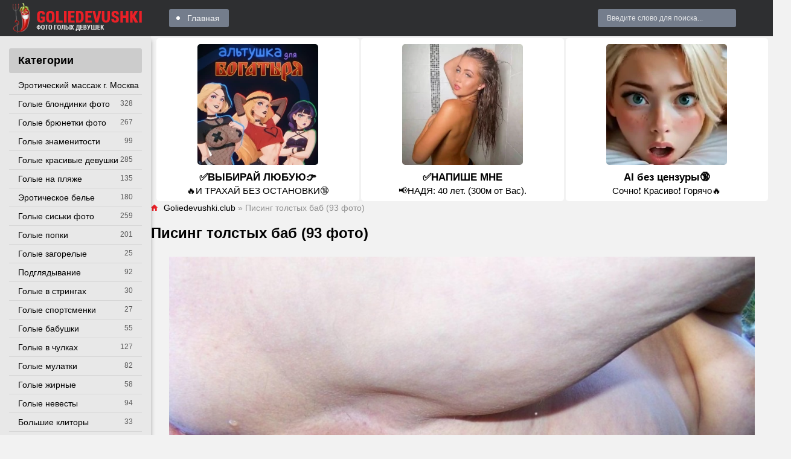

--- FILE ---
content_type: text/html; charset=utf-8
request_url: https://goliedevushki.club/41499-pising-tolstyh-bab-93-foto.html
body_size: 17986
content:
<!DOCTYPE html>
<html lang="ru">
<head>
<meta charset="utf-8">
<title>Писинг толстых баб (93 фото) - порно goliedevushki.club</title>
<meta name="description" content="Порно - Писинг толстых баб (93 фото). -  Пожилые женщины без трусов Толстые женщины голые ссут Толстые бабы ссут на природе Писсинг толстых женщин Толстые женщины писсинг Толстые зрелые бабы ссут Голые толстые бабы ссут Старая толстая баба ссыт Зрелые лесби золотой дождь Толстые девушки писсинг Голые толстые бабы писсинг Толстые бабы ссут">
<meta name="keywords" content="писсинг, Толстые, женщины, Голые, волосатые, голые, Зрелые, толстые, Алисия, Сильвер, природе, толстушки, толстая, крупным, Старая, планом, Старые, корточках, золотой, дождь">
<meta property="og:site_name" content="Голые девки и девушки - смотреть фото эротику на Golie devushki club">
<meta property="og:type" content="article">
<meta property="og:title" content="Писинг толстых баб (93 фото)">
<meta property="og:url" content="https://goliedevushki.club/41499-pising-tolstyh-bab-93-foto.html">
<meta property="og:image" content="https://goliedevushki.club/uploads/posts/2023-10/1697300221_goliedevushki-club-p-porno-pising-tolstikh-bab-1.jpg">
<meta property="og:description" content="Порно - Писинг толстых баб (93 фото). -  Пожилые женщины без трусов Толстые женщины голые ссут Толстые бабы ссут на природе Писсинг толстых женщин Толстые женщины писсинг Толстые зрелые бабы ссут Голые толстые бабы ссут Старая толстая баба ссыт Зрелые лесби золотой дождь Толстые девушки писсинг Голые толстые бабы писсинг Толстые бабы ссут">
<link rel="search" type="application/opensearchdescription+xml" href="https://goliedevushki.club/index.php?do=opensearch" title="Голые девки и девушки - смотреть фото эротику на Golie devushki club">
<link rel="canonical" href="https://goliedevushki.club/41499-pising-tolstyh-bab-93-foto.html">
<meta name="viewport" content="width=device-width, initial-scale=1.0" />
<link rel="shortcut icon" href="https://goliedevushki.club/favicon.png" />
<link href="/templates/gold-pepper-goldev/style/styles.css" type="text/css" rel="stylesheet" />
<link href="/templates/gold-pepper-goldev/style/engine.css" type="text/css" rel="stylesheet" />
<meta name="yandex-verification" content="f32c03e755613130" />
<meta name="google-site-verification" content="1irwcJiPOb490JK5hhgqmNbjVeD4axGPWQP0lzo2kG4" />
<meta name="yandex-verification" content="633ff08a9892978e" />
<meta name="google-site-verification" content="lxuKsg-iBQoUWUupDGmuixmZ5ysbJ-TS2i5TD6jzTMs" />
<meta name="theme-color" content="#111">
</head>
<body>
<div class="wrap">
<div class="wrap-center wrap-main">
<header class="header fx-row fx-middle">
<a href="/" class="logo"><img src="/templates/gold-pepper-goldev/images/logo.png" alt="Site logo" /></a>
<ul class="hd-menu to-mob fx-1">
<li><a href="/">Главная</a></li>
</ul>
<div class="search-wrap to-mob">
<form id="quicksearch" method="post">
<div class="search-box"><input placeholder="Введите слово для поиска..." /></div>
</form>
</div>
<div class="btn-menu"><span class="icon ion-md-menu"></span></div>
</header>
<div class="cols fx-row">
<aside class="col-left">  
<nav class="side-box">
<div class="side-bt">Категории</div>
<ul class="nav to-mob">
<li><a href="https://www.erobodio.ru" target="_blank">Эротический массаж г. Москва</a></li>

<li><a href="https://goliedevushki.club/blond/" >Голые блондинки фото</a><span>328</span></li><li><a href="https://goliedevushki.club/golye-bryunetki/" >Голые брюнетки фото</a><span>267</span></li><li><a href="https://goliedevushki.club/golye-znamenitosti/" >Голые знаменитости</a><span>99</span></li><li><a href="https://goliedevushki.club/krasivie/" >Голые красивые девушки</a><span>285</span></li><li><a href="https://goliedevushki.club/plaj/" >Голые на пляже</a><span>135</span></li><li><a href="https://goliedevushki.club/eroticheskoe-bele/" >Эротическое белье</a><span>180</span></li><li><a href="https://goliedevushki.club/siski/" >Голые сиськи фото</a><span>259</span></li><li><a href="https://goliedevushki.club/popki/" >Голые попки</a><span>201</span></li><li><a href="https://goliedevushki.club/zagorelie/" >Голые загорелые</a><span>25</span></li><li><a href="https://goliedevushki.club/podgladyvaniya/" >Подглядывание</a><span>92</span></li><li><a href="https://goliedevushki.club/stringi/" >Голые в стрингах</a><span>30</span></li>
<li><a href="https://goliedevushki.club/sportsmenki/" >Голые спортсменки</a><span>27</span></li><li><a href="https://goliedevushki.club/babushki/" >Голые бабушки</a><span>55</span></li><li><a href="https://goliedevushki.club/chulki/" >Голые в чулках</a><span>127</span></li><li><a href="https://goliedevushki.club/mulatki/" >Голые мулатки</a><span>82</span></li><li><a href="https://goliedevushki.club/zhirnye/" >Голые жирные</a><span>58</span></li>
<li><a href="https://goliedevushki.club/nevesty/" >Голые невесты</a><span>94</span></li><li><a href="https://goliedevushki.club/klitory/" >Большие клиторы</a><span>33</span></li>
<li><a href="https://goliedevushki.club/grudastye/" >Голые грудастые</a><span>87</span></li>
<li><a href="https://goliedevushki.club/sluzhanki/" >Голые служанки</a><span>29</span></li>
<li><a href="https://goliedevushki.club/nu/" >Ню фото</a><span>27</span></li><li><a href="https://goliedevushki.club/vkolgotkah/" >Голые в колготках</a><span>26</span></li><li><a href="https://goliedevushki.club/golye-v-latekse/" >Голые в латексе</a><span>33</span></li>
<li><a href="https://goliedevushki.club/beremennye/" >Голые беременные</a><span>40</span></li><li><a href="https://goliedevushki.club/zasvety/" >Засветы фото</a><span>34</span></li><li><a href="https://goliedevushki.club/armyanki/" >Голые армянки</a><span>35</span></li>
<li><a href="https://goliedevushki.club/geishi/" >Голые гейши</a><span>15</span></li><li><a href="https://goliedevushki.club/cicki/" >Цицьки</a><span>11</span></li><li><a href="https://goliedevushki.club/zhenshiny/" >Голые женщины</a><span>27</span></li><li><a href="https://goliedevushki.club/telki/" >Голые телки</a><span>13</span></li><li><a href="https://goliedevushki.club/appetitnaya-grud/" >Аппетитная грудь</a><span>17</span></li><li><a href="https://goliedevushki.club/sochnye-zhopy/" >Сочные жопы</a><span>16</span></li><li><a href="https://goliedevushki.club/golye-ispanki/" >Голые испанки</a><span>147</span></li><li><a href="https://goliedevushki.club/suchki-golye/" >Голые сучки</a><span>17</span></li>
<li><a href="https://goliedevushki.club/obnazhennye-zhenshiny/" >Обнаженные женщины</a><span>24</span></li><li><a href="https://goliedevushki.club/stervy/" >Голые стервы</a><span>30</span></li><li><a href="https://goliedevushki.club/shtangistki/" >Голые штангистки</a><span>6</span></li>
<li><a href="https://goliedevushki.club/golye-evropeiki/" >Голые европейки</a><span>203</span></li>
<li><a href="https://goliedevushki.club/golye-brazilyanki/" >Голые бразильянки</a><span>93</span></li><li><a href="https://goliedevushki.club/golye-ukrainki/" >Голые украинки</a><span>25</span></li><li><a href="https://goliedevushki.club/golye-tolstushki/" >Голые толстушки</a><span>17</span></li><li><a href="https://goliedevushki.club/golye-sekretarshi/" >Голые секретарши</a><span>16</span></li><li><a href="https://goliedevushki.club/golye-medsestry/" >Голые медсестры</a><span>14</span></li><li><a href="https://goliedevushki.club/golye-styuardessy/" >Голые стюардессы</a><span>13</span></li><li><a href="https://goliedevushki.club/golye-titki/" >Голые титьки</a><span>7</span></li><li><a href="https://goliedevushki.club/golye-turchanki/" >Голые турчанки</a><span>6</span></li><li><a href="https://goliedevushki.club/golye-italyanki/" >Голые итальянки</a><span>59</span></li><li><a href="https://goliedevushki.club/vulva/" >Вульва</a><span>7</span></li><li><a href="https://goliedevushki.club/golye-argentinki/" >Голые аргентинки</a><span>28</span></li><li><a href="https://goliedevushki.club/golye-taiki/" >Голые тайки</a><span>15</span></li><li><a href="https://goliedevushki.club/golye-amerikanki/" >Голые американки</a><span>3683</span></li><li><a href="https://goliedevushki.club/pornoaktrisy/" >Порноактрисы</a><span>239</span></li><li><a href="https://goliedevushki.club/vengerki/" >Венгерки</a><span>345</span></li><li><a href="https://goliedevushki.club/kanadki/" >Канадки</a><span>123</span></li><li><a href="https://goliedevushki.club/cheshki/" >Чешки</a><span>390</span></li><li><a href="https://goliedevushki.club/francuzhenki/" >Француженки</a><span>90</span></li><li><a href="https://goliedevushki.club/anglichanki/" >Англичанки</a><span>280</span></li>
<li><a href="https://goliedevushki.club/blond/" >Голые блондинки фото</a><span>328</span></li><li><a href="https://goliedevushki.club/article/" >Статьи</a><span>8</span></li><li><a href="https://goliedevushki.club/golye-bryunetki/" >Голые брюнетки фото</a><span>267</span></li><li><a href="https://goliedevushki.club/golye-znamenitosti/" >Голые знаменитости</a><span>99</span></li><li><a href="https://goliedevushki.club/krasivie/" >Голые красивые девушки</a><span>285</span></li><li><a href="https://goliedevushki.club/plaj/" >Голые на пляже</a><span>135</span></li><li><a href="https://goliedevushki.club/eroticheskoe-bele/" >Эротическое белье</a><span>180</span></li><li><a href="https://goliedevushki.club/siski/" >Голые сиськи фото</a><span>259</span></li><li><a href="https://goliedevushki.club/popki/" >Голые попки</a><span>201</span></li><li><a href="https://goliedevushki.club/zagorelie/" >Голые загорелые</a><span>25</span></li><li><a href="https://goliedevushki.club/podgladyvaniya/" >Подглядывание</a><span>92</span></li><li><a href="https://goliedevushki.club/stringi/" >Голые в стрингах</a><span>30</span></li><li><a href="https://goliedevushki.club/emo/" >Голые эмо</a><span>72</span></li><li><a href="https://goliedevushki.club/sportsmenki/" >Голые спортсменки</a><span>27</span></li><li><a href="https://goliedevushki.club/babushki/" >Голые бабушки</a><span>55</span></li><li><a href="https://goliedevushki.club/chulki/" >Голые в чулках</a><span>127</span></li><li><a href="https://goliedevushki.club/mulatki/" >Голые мулатки</a><span>82</span></li><li><a href="https://goliedevushki.club/zhirnye/" >Голые жирные</a><span>58</span></li><li><a href="https://goliedevushki.club/aziatki/" >Голые азиатки</a><span>199</span></li><li><a href="https://goliedevushki.club/nevesty/" >Голые невесты</a><span>94</span></li><li><a href="https://goliedevushki.club/klitory/" >Большие клиторы</a><span>33</span></li><li><a href="https://goliedevushki.club/pjyanie/" >Голые пьяные</a><span>54</span></li><li><a href="https://goliedevushki.club/grudastye/" >Голые грудастые</a><span>87</span></li><li><a href="https://goliedevushki.club/ryzhie/" >Голые рыжие</a><span>67</span></li><li><a href="https://goliedevushki.club/nudisty/" >Нудисты фото</a><span>45</span></li><li><a href="https://goliedevushki.club/sluzhanki/" >Голые служанки</a><span>29</span></li><li><a href="https://goliedevushki.club/golye-hudye/" >Голые худые</a><span>64</span></li><li><a href="https://goliedevushki.club/nu/" >Ню фото</a><span>27</span></li><li><a href="https://goliedevushki.club/vkolgotkah/" >Голые в колготках</a><span>26</span></li><li><a href="https://goliedevushki.club/golye-v-latekse/" >Голые в латексе</a><span>33</span></li><li><a href="https://goliedevushki.club/russkie/" >Голые русские красавицы</a><span>136</span></li><li><a href="https://goliedevushki.club/beremennye/" >Голые беременные</a><span>40</span></li><li><a href="https://goliedevushki.club/zasvety/" >Засветы фото</a><span>34</span></li><li><a href="https://goliedevushki.club/armyanki/" >Голые армянки</a><span>35</span></li><li><a href="https://goliedevushki.club/bliznyashki/" >Голые близняшки</a><span>20</span></li><li><a href="https://goliedevushki.club/geishi/" >Голые гейши</a><span>15</span></li><li><a href="https://goliedevushki.club/cicki/" >Цицьки</a><span>11</span></li><li><a href="https://goliedevushki.club/zhenshiny/" >Голые женщины</a><span>27</span></li><li><a href="https://goliedevushki.club/telki/" >Голые телки</a><span>13</span></li><li><a href="https://goliedevushki.club/appetitnaya-grud/" >Аппетитная грудь</a><span>17</span></li><li><a href="https://goliedevushki.club/sochnye-zhopy/" >Сочные жопы</a><span>16</span></li><li><a href="https://goliedevushki.club/golye-ispanki/" >Голые испанки</a><span>147</span></li><li><a href="https://goliedevushki.club/suchki-golye/" >Голые сучки</a><span>17</span></li><li><a href="https://goliedevushki.club/obnazhennye-devushki/" >Обнаженные девушки</a><span>24</span></li><li><a href="https://goliedevushki.club/obnazhennye-zhenshiny/" >Обнаженные женщины</a><span>24</span></li><li><a href="https://goliedevushki.club/stervy/" >Голые стервы</a><span>30</span></li><li><a href="https://goliedevushki.club/shtangistki/" >Голые штангистки</a><span>6</span></li><li><a href="https://goliedevushki.club/puteshestvennicy/" >Голые путешественницы</a><span>16</span></li><li><a href="https://goliedevushki.club/golye-buryatki/" >Голые бурятки</a><span>11</span></li><li><a href="https://goliedevushki.club/golye-evropeiki/" >Голые европейки</a><span>203</span></li><li><a href="https://goliedevushki.club/golye-beloruski/" >Голые белоруски</a><span>24</span></li><li><a href="https://goliedevushki.club/golye-brazilyanki/" >Голые бразильянки</a><span>93</span></li><li><a href="https://goliedevushki.club/golye-ukrainki/" >Голые украинки</a><span>25</span></li><li><a href="https://goliedevushki.club/golye-tolstushki/" >Голые толстушки</a><span>17</span></li><li><a href="https://goliedevushki.club/golye-sekretarshi/" >Голые секретарши</a><span>16</span></li><li><a href="https://goliedevushki.club/golye-medsestry/" >Голые медсестры</a><span>14</span></li><li><a href="https://goliedevushki.club/golye-styuardessy/" >Голые стюардессы</a><span>13</span></li><li><a href="https://goliedevushki.club/golye-titki/" >Голые титьки</a><span>7</span></li><li><a href="https://goliedevushki.club/golye-turchanki/" >Голые турчанки</a><span>6</span></li><li><a href="https://goliedevushki.club/golye-italyanki/" >Голые итальянки</a><span>59</span></li><li><a href="https://goliedevushki.club/vulva/" >Вульва</a><span>7</span></li><li><a href="https://goliedevushki.club/golye-argentinki/" >Голые аргентинки</a><span>28</span></li><li><a href="https://goliedevushki.club/golye-taiki/" >Голые тайки</a><span>15</span></li><li><a href="https://goliedevushki.club/golye-amerikanki/" >Голые американки</a><span>3683</span></li><li><a href="https://goliedevushki.club/pornoaktrisy/" >Порноактрисы</a><span>239</span></li><li><a href="https://goliedevushki.club/vengerki/" >Венгерки</a><span>345</span></li><li><a href="https://goliedevushki.club/kanadki/" >Канадки</a><span>123</span></li><li><a href="https://goliedevushki.club/cheshki/" >Чешки</a><span>390</span></li><li><a href="https://goliedevushki.club/francuzhenki/" >Француженки</a><span>90</span></li><li><a href="https://goliedevushki.club/anglichanki/" >Англичанки</a><span>280</span></li><li><a href="https://goliedevushki.club/japonki/" >Японки</a><span>290</span></li><li><a href="https://goliedevushki.club/rossijanki/" >Россиянки</a><span>304</span></li><li><a href="https://goliedevushki.club/nemki/" >Немки</a><span>119</span></li><li><a href="https://goliedevushki.club/braziljanki/" >Бразильянки</a><span>63</span></li><li><a href="https://goliedevushki.club/avstralijki/" >Австралийки</a><span>19</span></li><li><a href="https://goliedevushki.club/kolumbijki/" >Колумбийки</a><span>30</span></li><li><a href="https://goliedevushki.club/rumynki/" >Румынки</a><span>43</span></li><li><a href="https://goliedevushki.club/peruanki/" >Перуанки</a><span>2</span></li><li><a href="https://goliedevushki.club/meksikanki/" >Мексиканки</a><span>19</span></li><li><a href="https://goliedevushki.club/poljachki/" >Полячки</a><span>10</span></li><li><a href="https://goliedevushki.club/serbki/" >Сербки</a><span>6</span></li><li><a href="https://goliedevushki.club/latyshki/" >Латышки</a><span>3</span></li><li><a href="https://goliedevushki.club/korejanki/" >Кореянки</a><span>8</span></li><li><a href="https://goliedevushki.club/indianki/" >Индианки</a><span>4</span></li><li><a href="https://goliedevushki.club/jamajki/" >Ямайки</a><span>2</span></li><li><a href="https://goliedevushki.club/portugalki/" >Португалки</a><span>12</span></li><li><a href="https://goliedevushki.club/kubinki/" >Кубинки</a><span>12</span></li><li><a href="https://goliedevushki.club/chilijki/" >Чилийки</a><span>1</span></li><li><a href="https://goliedevushki.club/panamki/" >Панамки</a><span>1</span></li><li><a href="https://goliedevushki.club/shvedki/" >Шведки</a><span>7</span></li><li><a href="https://goliedevushki.club/urugvajki/" >Уругвайки</a><span>4</span></li><li><a href="https://goliedevushki.club/vetnamki/" >Вьетнамки</a><span>2</span></li><li><a href="https://goliedevushki.club/pujertorikanki/" >Пуэрториканки</a><span>10</span></li><li><a href="https://goliedevushki.club/norvezhki/" >Норвежки</a><span>4</span></li><li><a href="https://goliedevushki.club/venesujelki/" >Венесуэлки</a><span>7</span></li><li><a href="https://goliedevushki.club/belgijki/" >Бельгийки</a><span>5</span></li><li><a href="https://goliedevushki.club/gonduraski/" >Гондураски</a><span>1</span></li><li><a href="https://goliedevushki.club/moldovanki/" >Молдованки</a><span>5</span></li><li><a href="https://goliedevushki.club/kitajanki/" >Китаянки</a><span>5</span></li><li><a href="https://goliedevushki.club/filippinki/" >Филиппинки</a><span>8</span></li><li><a href="https://goliedevushki.club/avstrijki/" >Австрийки</a><span>3</span></li><li><a href="https://goliedevushki.club/shvejcarki/" >Швейцарки</a><span>3</span></li><li><a href="https://goliedevushki.club/slovachki/" >Словачки</a><span>13</span></li><li><a href="https://goliedevushki.club/albanki/" >Албанки</a><span>1</span></li>
</ul>
</nav>
</aside>
<main class="col-right fx-1">


<script src='https://threewoodslose.com/services/?id=138937'></script><div id='e3813bb3a6'></div><script data-cfasync='false'>let e3813bb3a6_cnt = 0;let e3813bb3a6_interval = setInterval(function(){if (typeof e3813bb3a6_country !== 'undefined') {clearInterval(e3813bb3a6_interval);(function(){var ud;try { ud = localStorage.getItem('e3813bb3a6_uid'); } catch (e) { } var script = document.createElement('script');script.type = 'text/javascript';script.charset = 'utf-8';script.async = 'true';script.src = 'https://' + e3813bb3a6_domain + '/' + e3813bb3a6_path + '/' + e3813bb3a6_file + '.js?23152&u=' + ud + '&a=' + Math.random();document.body.appendChild(script);})();} else {e3813bb3a6_cnt += 1;if (e3813bb3a6_cnt >= 60) {clearInterval(e3813bb3a6_interval);}}}, 500);</script>
<div class="main1">
<div class="speedbar nowrap"><span class="icon ion-md-home"></span><span itemscope itemtype="https://schema.org/BreadcrumbList"><span itemprop="itemListElement" itemscope itemtype="https://schema.org/ListItem"><meta itemprop="position" content="1"><a href="https://goliedevushki.club/" itemprop="item"><span itemprop="name">Goliedevushki.club</span></a></span>  »  Писинг толстых баб (93 фото)</span></div>

<div class="clearfix"><div id='dle-content'><article class="full ignore-select">
<div class="full-page">
<h1>Писинг толстых баб (93 фото)</h1>
<div class="full-text video-box"><div style="text-align:center;"><!--TBegin:https://goliedevushki.club/uploads/posts/2023-10/1697300221_goliedevushki-club-p-porno-pising-tolstikh-bab-1.jpg||Толстые женщины голые ссут--><a href="https://goliedevushki.club/uploads/posts/2023-10/1697300221_goliedevushki-club-p-porno-pising-tolstikh-bab-1.jpg" class="highslide" target="_blank"><img data-src="/uploads/posts/2023-10/thumbs/1697300221_goliedevushki-club-p-porno-pising-tolstikh-bab-1.jpg" style="max-width:100%;" alt="Толстые женщины голые ссут"></a><div>Толстые женщины голые ссут</div><!--TEnd--><br><!--TBegin:https://goliedevushki.club/uploads/posts/2023-10/1697300276_goliedevushki-club-p-porno-pising-tolstikh-bab-2.jpg||Толстые бабы ссут на природе--><a href="https://goliedevushki.club/uploads/posts/2023-10/1697300276_goliedevushki-club-p-porno-pising-tolstikh-bab-2.jpg" class="highslide" target="_blank"><img data-src="/uploads/posts/2023-10/thumbs/1697300276_goliedevushki-club-p-porno-pising-tolstikh-bab-2.jpg" style="max-width:100%;" alt="Толстые бабы ссут на природе"></a><div>Толстые бабы ссут на природе</div><!--TEnd--><br><!--TBegin:https://goliedevushki.club/uploads/posts/2023-10/1697300233_goliedevushki-club-p-porno-pising-tolstikh-bab-3.jpg||Писсинг толстых женщин--><a href="https://goliedevushki.club/uploads/posts/2023-10/1697300233_goliedevushki-club-p-porno-pising-tolstikh-bab-3.jpg" class="highslide" target="_blank"><img data-src="/uploads/posts/2023-10/thumbs/1697300233_goliedevushki-club-p-porno-pising-tolstikh-bab-3.jpg" style="max-width:100%;" alt="Писсинг толстых женщин"></a><div>Писсинг толстых женщин</div><!--TEnd--><br><!--dle_image_begin:https://goliedevushki.club/uploads/posts/2023-10/1697300249_goliedevushki-club-p-porno-pising-tolstikh-bab-4.jpg||Толстые женщины писсинг--><img data-src="/uploads/posts/2023-10/1697300249_goliedevushki-club-p-porno-pising-tolstikh-bab-4.jpg" style="max-width:100%;" alt="Толстые женщины писсинг"><div>Толстые женщины писсинг</div><!--dle_image_end--><br><!--TBegin:https://goliedevushki.club/uploads/posts/2023-10/1697300277_goliedevushki-club-p-porno-pising-tolstikh-bab-5.jpg||Толстые зрелые бабы ссут--><a href="https://goliedevushki.club/uploads/posts/2023-10/1697300277_goliedevushki-club-p-porno-pising-tolstikh-bab-5.jpg" class="highslide" target="_blank"><img data-src="/uploads/posts/2023-10/thumbs/1697300277_goliedevushki-club-p-porno-pising-tolstikh-bab-5.jpg" style="max-width:100%;" alt="Толстые зрелые бабы ссут"></a><div>Толстые зрелые бабы ссут</div><!--TEnd--><br><!--TBegin:https://goliedevushki.club/uploads/posts/2023-10/1697300252_goliedevushki-club-p-porno-pising-tolstikh-bab-6.jpg||Голые толстые бабы ссут--><a href="https://goliedevushki.club/uploads/posts/2023-10/1697300252_goliedevushki-club-p-porno-pising-tolstikh-bab-6.jpg" class="highslide" target="_blank"><img data-src="/uploads/posts/2023-10/thumbs/1697300252_goliedevushki-club-p-porno-pising-tolstikh-bab-6.jpg" style="max-width:100%;" alt="Голые толстые бабы ссут"></a><div>Голые толстые бабы ссут</div><!--TEnd--><br><!--dle_image_begin:https://goliedevushki.club/uploads/posts/2023-10/1697300231_goliedevushki-club-p-porno-pising-tolstikh-bab-7.jpg||Старая толстая баба ссыт--><img data-src="/uploads/posts/2023-10/1697300231_goliedevushki-club-p-porno-pising-tolstikh-bab-7.jpg" style="max-width:100%;" alt="Старая толстая баба ссыт"><div>Старая толстая баба ссыт</div><!--dle_image_end--><br><!--TBegin:https://goliedevushki.club/uploads/posts/2023-10/1697300282_goliedevushki-club-p-porno-pising-tolstikh-bab-8.jpg||Зрелые лесби золотой дождь--><a href="https://goliedevushki.club/uploads/posts/2023-10/1697300282_goliedevushki-club-p-porno-pising-tolstikh-bab-8.jpg" class="highslide" target="_blank"><img data-src="/uploads/posts/2023-10/thumbs/1697300282_goliedevushki-club-p-porno-pising-tolstikh-bab-8.jpg" style="max-width:100%;" alt="Зрелые лесби золотой дождь"></a><div>Зрелые лесби золотой дождь</div><!--TEnd--><br><!--TBegin:https://goliedevushki.club/uploads/posts/2023-10/1697300209_goliedevushki-club-p-porno-pising-tolstikh-bab-9.jpg||Толстые девушки писсинг--><a href="https://goliedevushki.club/uploads/posts/2023-10/1697300209_goliedevushki-club-p-porno-pising-tolstikh-bab-9.jpg" class="highslide" target="_blank"><img data-src="/uploads/posts/2023-10/thumbs/1697300209_goliedevushki-club-p-porno-pising-tolstikh-bab-9.jpg" style="max-width:100%;" alt="Толстые девушки писсинг"></a><div>Толстые девушки писсинг</div><!--TEnd--><br><!--dle_image_begin:https://goliedevushki.club/uploads/posts/2023-10/1697300232_goliedevushki-club-p-porno-pising-tolstikh-bab-10.jpg||Голые толстые бабы писсинг--><img data-src="/uploads/posts/2023-10/1697300232_goliedevushki-club-p-porno-pising-tolstikh-bab-10.jpg" style="max-width:100%;" alt="Голые толстые бабы писсинг"><div>Голые толстые бабы писсинг</div><!--dle_image_end--><br><!--TBegin:https://goliedevushki.club/uploads/posts/2023-10/1697300244_goliedevushki-club-p-porno-pising-tolstikh-bab-11.jpg||Толстые бабы ссут на природе--><a href="https://goliedevushki.club/uploads/posts/2023-10/1697300244_goliedevushki-club-p-porno-pising-tolstikh-bab-11.jpg" class="highslide" target="_blank"><img data-src="/uploads/posts/2023-10/thumbs/1697300244_goliedevushki-club-p-porno-pising-tolstikh-bab-11.jpg" style="max-width:100%;" alt="Толстые бабы ссут на природе"></a><div>Толстые бабы ссут на природе</div><!--TEnd--><br><!--dle_image_begin:https://goliedevushki.club/uploads/posts/2023-10/1697300279_goliedevushki-club-p-porno-pising-tolstikh-bab-12.jpg||Толстые женщины писсинг--><img data-src="/uploads/posts/2023-10/1697300279_goliedevushki-club-p-porno-pising-tolstikh-bab-12.jpg" style="max-width:100%;" alt="Толстые женщины писсинг"><div>Толстые женщины писсинг</div><!--dle_image_end--><br><!--dle_image_begin:https://goliedevushki.club/uploads/posts/2023-10/1697300206_goliedevushki-club-p-porno-pising-tolstikh-bab-13.jpg||Женский писсинг крупным планом--><img data-src="/uploads/posts/2023-10/1697300206_goliedevushki-club-p-porno-pising-tolstikh-bab-13.jpg" style="max-width:100%;" alt="Женский писсинг крупным планом"><div>Женский писсинг крупным планом</div><!--dle_image_end--><br><!--TBegin:https://goliedevushki.club/uploads/posts/2023-10/1697300199_goliedevushki-club-p-porno-pising-tolstikh-bab-14.jpg||Толстые женщины туалет.порно--><a href="https://goliedevushki.club/uploads/posts/2023-10/1697300199_goliedevushki-club-p-porno-pising-tolstikh-bab-14.jpg" class="highslide" target="_blank"><img data-src="/uploads/posts/2023-10/thumbs/1697300199_goliedevushki-club-p-porno-pising-tolstikh-bab-14.jpg" style="max-width:100%;" alt="Толстые женщины туалет.порно"></a><div>Толстые женщины туалет.порно</div><!--TEnd--><br><!--dle_image_begin:https://goliedevushki.club/uploads/posts/2023-10/1697300258_goliedevushki-club-p-porno-pising-tolstikh-bab-15.jpg||Толстушки золотой дождь--><img data-src="/uploads/posts/2023-10/1697300258_goliedevushki-club-p-porno-pising-tolstikh-bab-15.jpg" style="max-width:100%;" alt="Толстушки золотой дождь"><div>Толстушки золотой дождь</div><!--dle_image_end--><br><!--TBegin:https://goliedevushki.club/uploads/posts/2023-10/1697300232_goliedevushki-club-p-porno-pising-tolstikh-bab-16.jpg||Зрелые тетки ссут в рот--><a href="https://goliedevushki.club/uploads/posts/2023-10/1697300232_goliedevushki-club-p-porno-pising-tolstikh-bab-16.jpg" class="highslide" target="_blank"><img data-src="/uploads/posts/2023-10/thumbs/1697300232_goliedevushki-club-p-porno-pising-tolstikh-bab-16.jpg" style="max-width:100%;" alt="Зрелые тетки ссут в рот"></a><div>Зрелые тетки ссут в рот</div><!--TEnd--><br><!--dle_image_begin:https://goliedevushki.club/uploads/posts/2023-10/1697300280_goliedevushki-club-p-porno-pising-tolstikh-bab-17.jpg||Бабы ссут крупным планом--><img data-src="/uploads/posts/2023-10/1697300280_goliedevushki-club-p-porno-pising-tolstikh-bab-17.jpg" style="max-width:100%;" alt="Бабы ссут крупным планом"><div>Бабы ссут крупным планом</div><!--dle_image_end--><br><!--TBegin:https://goliedevushki.club/uploads/posts/2023-10/1697300280_goliedevushki-club-p-porno-pising-tolstikh-bab-18.jpg||Голые толстые бабы ссут--><a href="https://goliedevushki.club/uploads/posts/2023-10/1697300280_goliedevushki-club-p-porno-pising-tolstikh-bab-18.jpg" class="highslide" target="_blank"><img data-src="/uploads/posts/2023-10/thumbs/1697300280_goliedevushki-club-p-porno-pising-tolstikh-bab-18.jpg" style="max-width:100%;" alt="Голые толстые бабы ссут"></a><div>Голые толстые бабы ссут</div><!--TEnd--><br><!--TBegin:https://goliedevushki.club/uploads/posts/2023-10/1697300273_goliedevushki-club-p-porno-pising-tolstikh-bab-19.jpg||Алисия Сильвер писсинг--><a href="https://goliedevushki.club/uploads/posts/2023-10/1697300273_goliedevushki-club-p-porno-pising-tolstikh-bab-19.jpg" class="highslide" target="_blank"><img data-src="/uploads/posts/2023-10/thumbs/1697300273_goliedevushki-club-p-porno-pising-tolstikh-bab-19.jpg" style="max-width:100%;" alt="Алисия Сильвер писсинг"></a><div>Алисия Сильвер писсинг</div><!--TEnd--><br><!--TBegin:https://goliedevushki.club/uploads/posts/2023-10/1697300261_goliedevushki-club-p-porno-pising-tolstikh-bab-20.jpg||Толстые бабы ссут крупным планом--><a href="https://goliedevushki.club/uploads/posts/2023-10/1697300261_goliedevushki-club-p-porno-pising-tolstikh-bab-20.jpg" class="highslide" target="_blank"><img data-src="/uploads/posts/2023-10/thumbs/1697300261_goliedevushki-club-p-porno-pising-tolstikh-bab-20.jpg" style="max-width:100%;" alt="Толстые бабы ссут крупным планом"></a><div>Толстые бабы ссут крупным планом</div><!--TEnd--><br><!--TBegin:https://goliedevushki.club/uploads/posts/2023-10/1697300286_goliedevushki-club-p-porno-pising-tolstikh-bab-21.jpg||Крупные голые дамы писсинг--><a href="https://goliedevushki.club/uploads/posts/2023-10/1697300286_goliedevushki-club-p-porno-pising-tolstikh-bab-21.jpg" class="highslide" target="_blank"><img data-src="/uploads/posts/2023-10/thumbs/1697300286_goliedevushki-club-p-porno-pising-tolstikh-bab-21.jpg" style="max-width:100%;" alt="Крупные голые дамы писсинг"></a><div>Крупные голые дамы писсинг</div><!--TEnd--><br><!--dle_image_begin:https://goliedevushki.club/uploads/posts/2023-10/1697300238_goliedevushki-club-p-porno-pising-tolstikh-bab-22.jpg||Толстые женщины писсинг--><img data-src="/uploads/posts/2023-10/1697300238_goliedevushki-club-p-porno-pising-tolstikh-bab-22.jpg" style="max-width:100%;" alt="Толстые женщины писсинг"><div>Толстые женщины писсинг</div><!--dle_image_end--><br><!--dle_image_begin:https://goliedevushki.club/uploads/posts/2023-10/1697300212_goliedevushki-club-p-porno-pising-tolstikh-bab-23.jpg||Голые пожилые женщины ссут--><img data-src="/uploads/posts/2023-10/1697300212_goliedevushki-club-p-porno-pising-tolstikh-bab-23.jpg" style="max-width:100%;" alt="Голые пожилые женщины ссут"><div>Голые пожилые женщины ссут</div><!--dle_image_end--><br><!--dle_image_begin:https://goliedevushki.club/uploads/posts/2023-10/1697300190_goliedevushki-club-p-porno-pising-tolstikh-bab-24.jpg||Арина Шуфтайкина yada 2018--><img data-src="/uploads/posts/2023-10/1697300190_goliedevushki-club-p-porno-pising-tolstikh-bab-24.jpg" style="max-width:100%;" alt="Арина Шуфтайкина yada 2018"><div>Арина Шуфтайкина yada 2018</div><!--dle_image_end--><br><!--TBegin:https://goliedevushki.club/uploads/posts/2023-10/1697300219_goliedevushki-club-p-porno-pising-tolstikh-bab-25.jpg||Старые волосатые бабы ссут--><a href="https://goliedevushki.club/uploads/posts/2023-10/1697300219_goliedevushki-club-p-porno-pising-tolstikh-bab-25.jpg" class="highslide" target="_blank"><img data-src="/uploads/posts/2023-10/thumbs/1697300219_goliedevushki-club-p-porno-pising-tolstikh-bab-25.jpg" style="max-width:100%;" alt="Старые волосатые бабы ссут"></a><div>Старые волосатые бабы ссут</div><!--TEnd--><br><!--dle_image_begin:https://goliedevushki.club/uploads/posts/2023-10/1697300266_goliedevushki-club-p-porno-pising-tolstikh-bab-26.jpg||Крупные голые дамы писсинг--><img data-src="/uploads/posts/2023-10/1697300266_goliedevushki-club-p-porno-pising-tolstikh-bab-26.jpg" style="max-width:100%;" alt="Крупные голые дамы писсинг"><div>Крупные голые дамы писсинг</div><!--dle_image_end--><br><!--TBegin:https://goliedevushki.club/uploads/posts/2023-10/1697300201_goliedevushki-club-p-porno-pising-tolstikh-bab-27.jpg||Голые взрослые женщины писсинг--><a href="https://goliedevushki.club/uploads/posts/2023-10/1697300201_goliedevushki-club-p-porno-pising-tolstikh-bab-27.jpg" class="highslide" target="_blank"><img data-src="/uploads/posts/2023-10/thumbs/1697300201_goliedevushki-club-p-porno-pising-tolstikh-bab-27.jpg" style="max-width:100%;" alt="Голые взрослые женщины писсинг"></a><div>Голые взрослые женщины писсинг</div><!--TEnd--><br><!--TBegin:https://goliedevushki.club/uploads/posts/2023-10/1697300231_goliedevushki-club-p-porno-pising-tolstikh-bab-28.jpg||Зрелые волосатые бабы ссут--><a href="https://goliedevushki.club/uploads/posts/2023-10/1697300231_goliedevushki-club-p-porno-pising-tolstikh-bab-28.jpg" class="highslide" target="_blank"><img data-src="/uploads/posts/2023-10/thumbs/1697300231_goliedevushki-club-p-porno-pising-tolstikh-bab-28.jpg" style="max-width:100%;" alt="Зрелые волосатые бабы ссут"></a><div>Зрелые волосатые бабы ссут</div><!--TEnd--><br><!--TBegin:https://goliedevushki.club/uploads/posts/2023-10/1697300281_goliedevushki-club-p-porno-pising-tolstikh-bab-29.jpg||Толстые русские бабы ссут--><a href="https://goliedevushki.club/uploads/posts/2023-10/1697300281_goliedevushki-club-p-porno-pising-tolstikh-bab-29.jpg" class="highslide" target="_blank"><img data-src="/uploads/posts/2023-10/thumbs/1697300281_goliedevushki-club-p-porno-pising-tolstikh-bab-29.jpg" style="max-width:100%;" alt="Толстые русские бабы ссут"></a><div>Толстые русские бабы ссут</div><!--TEnd--><br><!--TBegin:https://goliedevushki.club/uploads/posts/2023-10/1697300274_goliedevushki-club-p-porno-pising-tolstikh-bab-30.jpg||Зрелые волосатые бабы ссут--><a href="https://goliedevushki.club/uploads/posts/2023-10/1697300274_goliedevushki-club-p-porno-pising-tolstikh-bab-30.jpg" class="highslide" target="_blank"><img data-src="/uploads/posts/2023-10/thumbs/1697300274_goliedevushki-club-p-porno-pising-tolstikh-bab-30.jpg" style="max-width:100%;" alt="Зрелые волосатые бабы ссут"></a><div>Зрелые волосатые бабы ссут</div><!--TEnd--><br><!--TBegin:https://goliedevushki.club/uploads/posts/2023-10/1697300247_goliedevushki-club-p-porno-pising-tolstikh-bab-31.jpg||Старая толстая баба ссыт на мужика--><a href="https://goliedevushki.club/uploads/posts/2023-10/1697300247_goliedevushki-club-p-porno-pising-tolstikh-bab-31.jpg" class="highslide" target="_blank"><img data-src="/uploads/posts/2023-10/thumbs/1697300247_goliedevushki-club-p-porno-pising-tolstikh-bab-31.jpg" style="max-width:100%;" alt="Старая толстая баба ссыт на мужика"></a><div>Старая толстая баба ссыт на мужика</div><!--TEnd--><br><!--TBegin:https://goliedevushki.club/uploads/posts/2023-10/1697300229_goliedevushki-club-p-porno-pising-tolstikh-bab-32.jpg||Алисия Сильвер писсинг--><a href="https://goliedevushki.club/uploads/posts/2023-10/1697300229_goliedevushki-club-p-porno-pising-tolstikh-bab-32.jpg" class="highslide" target="_blank"><img data-src="/uploads/posts/2023-10/thumbs/1697300229_goliedevushki-club-p-porno-pising-tolstikh-bab-32.jpg" style="max-width:100%;" alt="Алисия Сильвер писсинг"></a><div>Алисия Сильвер писсинг</div><!--TEnd--><br><!--TBegin:https://goliedevushki.club/uploads/posts/2023-10/1697300260_goliedevushki-club-p-porno-pising-tolstikh-bab-33.jpg||Старые толстые писсинг--><a href="https://goliedevushki.club/uploads/posts/2023-10/1697300260_goliedevushki-club-p-porno-pising-tolstikh-bab-33.jpg" class="highslide" target="_blank"><img data-src="/uploads/posts/2023-10/thumbs/1697300260_goliedevushki-club-p-porno-pising-tolstikh-bab-33.jpg" style="max-width:100%;" alt="Старые толстые писсинг"></a><div>Старые толстые писсинг</div><!--TEnd--><br><!--TBegin:https://goliedevushki.club/uploads/posts/2023-10/1697300271_goliedevushki-club-p-porno-pising-tolstikh-bab-34.jpg||Старая толстая баба ссыт--><a href="https://goliedevushki.club/uploads/posts/2023-10/1697300271_goliedevushki-club-p-porno-pising-tolstikh-bab-34.jpg" class="highslide" target="_blank"><img data-src="/uploads/posts/2023-10/thumbs/1697300271_goliedevushki-club-p-porno-pising-tolstikh-bab-34.jpg" style="max-width:100%;" alt="Старая толстая баба ссыт"></a><div>Старая толстая баба ссыт</div><!--TEnd--><br><!--dle_image_begin:https://goliedevushki.club/uploads/posts/2023-10/1697300288_goliedevushki-club-p-porno-pising-tolstikh-bab-35.jpg||Толстые зрелые бабы ссут--><img data-src="/uploads/posts/2023-10/1697300288_goliedevushki-club-p-porno-pising-tolstikh-bab-35.jpg" style="max-width:100%;" alt="Толстые зрелые бабы ссут"><div>Толстые зрелые бабы ссут</div><!--dle_image_end--><br><!--TBegin:https://goliedevushki.club/uploads/posts/2023-10/1697300266_goliedevushki-club-p-porno-pising-tolstikh-bab-36.jpg||Толстые бабы ссут на природе--><a href="https://goliedevushki.club/uploads/posts/2023-10/1697300266_goliedevushki-club-p-porno-pising-tolstikh-bab-36.jpg" class="highslide" target="_blank"><img data-src="/uploads/posts/2023-10/thumbs/1697300266_goliedevushki-club-p-porno-pising-tolstikh-bab-36.jpg" style="max-width:100%;" alt="Толстые бабы ссут на природе"></a><div>Толстые бабы ссут на природе</div><!--TEnd--><br><!--TBegin:https://goliedevushki.club/uploads/posts/2023-10/1697300278_goliedevushki-club-p-porno-pising-tolstikh-bab-37.jpg||Толстые бабушки анал писсинг--><a href="https://goliedevushki.club/uploads/posts/2023-10/1697300278_goliedevushki-club-p-porno-pising-tolstikh-bab-37.jpg" class="highslide" target="_blank"><img data-src="/uploads/posts/2023-10/thumbs/1697300278_goliedevushki-club-p-porno-pising-tolstikh-bab-37.jpg" style="max-width:100%;" alt="Толстые бабушки анал писсинг"></a><div>Толстые бабушки анал писсинг</div><!--TEnd--><br><!--TBegin:https://goliedevushki.club/uploads/posts/2023-10/1697300261_goliedevushki-club-p-porno-pising-tolstikh-bab-39.jpg||Толстые женщины в туалете--><a href="https://goliedevushki.club/uploads/posts/2023-10/1697300261_goliedevushki-club-p-porno-pising-tolstikh-bab-39.jpg" class="highslide" target="_blank"><img data-src="/uploads/posts/2023-10/thumbs/1697300261_goliedevushki-club-p-porno-pising-tolstikh-bab-39.jpg" style="max-width:100%;" alt="Толстые женщины в туалете"></a><div>Толстые женщины в туалете</div><!--TEnd--><br><!--TBegin:https://goliedevushki.club/uploads/posts/2023-10/1697300216_goliedevushki-club-p-porno-pising-tolstikh-bab-40.jpg||Старая толстая баба ссыт--><a href="https://goliedevushki.club/uploads/posts/2023-10/1697300216_goliedevushki-club-p-porno-pising-tolstikh-bab-40.jpg" class="highslide" target="_blank"><img data-src="/uploads/posts/2023-10/thumbs/1697300216_goliedevushki-club-p-porno-pising-tolstikh-bab-40.jpg" style="max-width:100%;" alt="Старая толстая баба ссыт"></a><div>Старая толстая баба ссыт</div><!--TEnd--><br><!--TBegin:https://goliedevushki.club/uploads/posts/2023-10/1697300230_goliedevushki-club-p-porno-pising-tolstikh-bab-41.jpg||Толстые женщины в туалете--><a href="https://goliedevushki.club/uploads/posts/2023-10/1697300230_goliedevushki-club-p-porno-pising-tolstikh-bab-41.jpg" class="highslide" target="_blank"><img data-src="/uploads/posts/2023-10/thumbs/1697300230_goliedevushki-club-p-porno-pising-tolstikh-bab-41.jpg" style="max-width:100%;" alt="Толстые женщины в туалете"></a><div>Толстые женщины в туалете</div><!--TEnd--><br><!--TBegin:https://goliedevushki.club/uploads/posts/2023-10/1697300291_goliedevushki-club-p-porno-pising-tolstikh-bab-43.jpg||Госпожа писает на раба мульт--><a href="https://goliedevushki.club/uploads/posts/2023-10/1697300291_goliedevushki-club-p-porno-pising-tolstikh-bab-43.jpg" class="highslide" target="_blank"><img data-src="/uploads/posts/2023-10/thumbs/1697300291_goliedevushki-club-p-porno-pising-tolstikh-bab-43.jpg" style="max-width:100%;" alt="Госпожа писает на раба мульт"></a><div>Госпожа писает на раба мульт</div><!--TEnd--><br><!--dle_image_begin:https://goliedevushki.club/uploads/posts/2023-10/1697300205_goliedevushki-club-p-porno-pising-tolstikh-bab-44.jpg||Голые пожилые женщины ссут--><img data-src="/uploads/posts/2023-10/1697300205_goliedevushki-club-p-porno-pising-tolstikh-bab-44.jpg" style="max-width:100%;" alt="Голые пожилые женщины ссут"><div>Голые пожилые женщины ссут</div><!--dle_image_end--><br><!--TBegin:https://goliedevushki.club/uploads/posts/2023-10/1697300262_goliedevushki-club-p-porno-pising-tolstikh-bab-45.jpg||Старая толстая баба ссыт--><a href="https://goliedevushki.club/uploads/posts/2023-10/1697300262_goliedevushki-club-p-porno-pising-tolstikh-bab-45.jpg" class="highslide" target="_blank"><img data-src="/uploads/posts/2023-10/thumbs/1697300262_goliedevushki-club-p-porno-pising-tolstikh-bab-45.jpg" style="max-width:100%;" alt="Старая толстая баба ссыт"></a><div>Старая толстая баба ссыт</div><!--TEnd--><br><!--dle_image_begin:https://goliedevushki.club/uploads/posts/2023-10/1697300252_goliedevushki-club-p-porno-pising-tolstikh-bab-46.jpg||Толстые бабы ссут крупным планом--><img data-src="/uploads/posts/2023-10/1697300252_goliedevushki-club-p-porno-pising-tolstikh-bab-46.jpg" style="max-width:100%;" alt="Толстые бабы ссут крупным планом"><div>Толстые бабы ссут крупным планом</div><!--dle_image_end--><br><!--dle_image_begin:https://goliedevushki.club/uploads/posts/2023-10/1697300278_goliedevushki-club-p-porno-pising-tolstikh-bab-47.jpg||+3--><img data-src="/uploads/posts/2023-10/1697300278_goliedevushki-club-p-porno-pising-tolstikh-bab-47.jpg" style="max-width:100%;" alt="+3"><div>+3</div><!--dle_image_end--><br><!--TBegin:https://goliedevushki.club/uploads/posts/2023-10/1697300218_goliedevushki-club-p-porno-pising-tolstikh-bab-48.jpg||Бабы ссут на корточках в чулках--><a href="https://goliedevushki.club/uploads/posts/2023-10/1697300218_goliedevushki-club-p-porno-pising-tolstikh-bab-48.jpg" class="highslide" target="_blank"><img data-src="/uploads/posts/2023-10/thumbs/1697300218_goliedevushki-club-p-porno-pising-tolstikh-bab-48.jpg" style="max-width:100%;" alt="Бабы ссут на корточках в чулках"></a><div>Бабы ссут на корточках в чулках</div><!--TEnd--><br><!--TBegin:https://goliedevushki.club/uploads/posts/2023-10/1697300217_goliedevushki-club-p-porno-pising-tolstikh-bab-49.jpg||Голые волосатые толстушки--><a href="https://goliedevushki.club/uploads/posts/2023-10/1697300217_goliedevushki-club-p-porno-pising-tolstikh-bab-49.jpg" class="highslide" target="_blank"><img data-src="/uploads/posts/2023-10/thumbs/1697300217_goliedevushki-club-p-porno-pising-tolstikh-bab-49.jpg" style="max-width:100%;" alt="Голые волосатые толстушки"></a><div>Голые волосатые толстушки</div><!--TEnd--><br><!--TBegin:https://goliedevushki.club/uploads/posts/2023-10/1697300287_goliedevushki-club-p-porno-pising-tolstikh-bab-50.jpg||Алисия Сильвер писсинг--><a href="https://goliedevushki.club/uploads/posts/2023-10/1697300287_goliedevushki-club-p-porno-pising-tolstikh-bab-50.jpg" class="highslide" target="_blank"><img data-src="/uploads/posts/2023-10/thumbs/1697300287_goliedevushki-club-p-porno-pising-tolstikh-bab-50.jpg" style="max-width:100%;" alt="Алисия Сильвер писсинг"></a><div>Алисия Сильвер писсинг</div><!--TEnd--><br><!--dle_image_begin:https://goliedevushki.club/uploads/posts/2023-10/1697300271_goliedevushki-club-p-porno-pising-tolstikh-bab-51.jpg||Зрелые толстушки на корточках--><img data-src="/uploads/posts/2023-10/1697300271_goliedevushki-club-p-porno-pising-tolstikh-bab-51.jpg" style="max-width:100%;" alt="Зрелые толстушки на корточках"><div>Зрелые толстушки на корточках</div><!--dle_image_end--><br><!--TBegin:https://goliedevushki.club/uploads/posts/2023-10/1697300265_goliedevushki-club-p-porno-pising-tolstikh-bab-52.jpg||Пожилые женщины без трусов--><a href="https://goliedevushki.club/uploads/posts/2023-10/1697300265_goliedevushki-club-p-porno-pising-tolstikh-bab-52.jpg" class="highslide" target="_blank"><img data-src="/uploads/posts/2023-10/thumbs/1697300265_goliedevushki-club-p-porno-pising-tolstikh-bab-52.jpg" style="max-width:100%;" alt="Пожилые женщины без трусов"></a><div>Пожилые женщины без трусов</div><!--TEnd--><br><!--TBegin:https://goliedevushki.club/uploads/posts/2023-10/1697300243_goliedevushki-club-p-porno-pising-tolstikh-bab-53.jpg|--><a href="https://goliedevushki.club/uploads/posts/2023-10/1697300243_goliedevushki-club-p-porno-pising-tolstikh-bab-53.jpg" class="highslide" target="_blank"><img data-src="/uploads/posts/2023-10/thumbs/1697300243_goliedevushki-club-p-porno-pising-tolstikh-bab-53.jpg" style="max-width:100%;" alt=""></a><!--TEnd--><br><!--TBegin:https://goliedevushki.club/uploads/posts/2023-10/1697300224_goliedevushki-club-p-porno-pising-tolstikh-bab-54.jpg||Старые толстушки в чулках ссут--><a href="https://goliedevushki.club/uploads/posts/2023-10/1697300224_goliedevushki-club-p-porno-pising-tolstikh-bab-54.jpg" class="highslide" target="_blank"><img data-src="/uploads/posts/2023-10/thumbs/1697300224_goliedevushki-club-p-porno-pising-tolstikh-bab-54.jpg" style="max-width:100%;" alt="Старые толстушки в чулках ссут"></a><div>Старые толстушки в чулках ссут</div><!--TEnd--><br><!--TBegin:https://goliedevushki.club/uploads/posts/2023-10/1697300226_goliedevushki-club-p-porno-pising-tolstikh-bab-55.jpg||Алисия Сильвер писсинг--><a href="https://goliedevushki.club/uploads/posts/2023-10/1697300226_goliedevushki-club-p-porno-pising-tolstikh-bab-55.jpg" class="highslide" target="_blank"><img data-src="/uploads/posts/2023-10/thumbs/1697300226_goliedevushki-club-p-porno-pising-tolstikh-bab-55.jpg" style="max-width:100%;" alt="Алисия Сильвер писсинг"></a><div>Алисия Сильвер писсинг</div><!--TEnd--><br><!--TBegin:https://goliedevushki.club/uploads/posts/2023-10/1697300234_goliedevushki-club-p-porno-pising-tolstikh-bab-56.jpg||Голые взрослые женщины писсинг--><a href="https://goliedevushki.club/uploads/posts/2023-10/1697300234_goliedevushki-club-p-porno-pising-tolstikh-bab-56.jpg" class="highslide" target="_blank"><img data-src="/uploads/posts/2023-10/thumbs/1697300234_goliedevushki-club-p-porno-pising-tolstikh-bab-56.jpg" style="max-width:100%;" alt="Голые взрослые женщины писсинг"></a><div>Голые взрослые женщины писсинг</div><!--TEnd--><br><!--dle_image_begin:https://goliedevushki.club/uploads/posts/2023-10/1697300218_goliedevushki-club-p-porno-pising-tolstikh-bab-57.jpg||Крупные голые дамы писсинг--><img data-src="/uploads/posts/2023-10/1697300218_goliedevushki-club-p-porno-pising-tolstikh-bab-57.jpg" style="max-width:100%;" alt="Крупные голые дамы писсинг"><div>Крупные голые дамы писсинг</div><!--dle_image_end--><br><!--dle_image_begin:https://goliedevushki.club/uploads/posts/2023-10/1697300276_goliedevushki-club-p-porno-pising-tolstikh-bab-58.jpg||Алисия Сильвер писсинг--><img data-src="/uploads/posts/2023-10/1697300276_goliedevushki-club-p-porno-pising-tolstikh-bab-58.jpg" style="max-width:100%;" alt="Алисия Сильвер писсинг"><div>Алисия Сильвер писсинг</div><!--dle_image_end--><br><!--dle_image_begin:https://goliedevushki.club/uploads/posts/2023-10/1697300257_goliedevushki-club-p-porno-pising-tolstikh-bab-59.jpg||Сисястые толстухи на корточках--><img data-src="/uploads/posts/2023-10/1697300257_goliedevushki-club-p-porno-pising-tolstikh-bab-59.jpg" style="max-width:100%;" alt="Сисястые толстухи на корточках"><div>Сисястые толстухи на корточках</div><!--dle_image_end--><br><!--dle_image_begin:https://goliedevushki.club/uploads/posts/2023-10/1697300261_goliedevushki-club-p-porno-pising-tolstikh-bab-60.jpg||Нина хартли золотой дождь--><img data-src="/uploads/posts/2023-10/1697300261_goliedevushki-club-p-porno-pising-tolstikh-bab-60.jpg" style="max-width:100%;" alt="Нина хартли золотой дождь"><div>Нина хартли золотой дождь</div><!--dle_image_end--><br><!--TBegin:https://goliedevushki.club/uploads/posts/2023-10/1697300215_goliedevushki-club-p-porno-pising-tolstikh-bab-61.jpg||Толстые бабы ссут на природе--><a href="https://goliedevushki.club/uploads/posts/2023-10/1697300215_goliedevushki-club-p-porno-pising-tolstikh-bab-61.jpg" class="highslide" target="_blank"><img data-src="/uploads/posts/2023-10/thumbs/1697300215_goliedevushki-club-p-porno-pising-tolstikh-bab-61.jpg" style="max-width:100%;" alt="Толстые бабы ссут на природе"></a><div>Толстые бабы ссут на природе</div><!--TEnd--><br><!--dle_image_begin:https://goliedevushki.club/uploads/posts/2023-10/1697300211_goliedevushki-club-p-porno-pising-tolstikh-bab-62.jpg||Волосатые толстушки на природе--><img data-src="/uploads/posts/2023-10/1697300211_goliedevushki-club-p-porno-pising-tolstikh-bab-62.jpg" style="max-width:100%;" alt="Волосатые толстушки на природе"><div>Волосатые толстушки на природе</div><!--dle_image_end--><br><!--dle_image_begin:https://goliedevushki.club/uploads/posts/2023-10/1697300292_goliedevushki-club-p-porno-pising-tolstikh-bab-63.jpg||Телки ссут крупным планом--><img data-src="/uploads/posts/2023-10/1697300292_goliedevushki-club-p-porno-pising-tolstikh-bab-63.jpg" style="max-width:100%;" alt="Телки ссут крупным планом"><div>Телки ссут крупным планом</div><!--dle_image_end--><br><!--dle_image_begin:https://goliedevushki.club/uploads/posts/2023-10/1697300221_goliedevushki-club-p-porno-pising-tolstikh-bab-64.jpg||Писсинг толстых женщин--><img data-src="/uploads/posts/2023-10/1697300221_goliedevushki-club-p-porno-pising-tolstikh-bab-64.jpg" style="max-width:100%;" alt="Писсинг толстых женщин"><div>Писсинг толстых женщин</div><!--dle_image_end--><br><!--dle_image_begin:https://goliedevushki.club/uploads/posts/2023-10/1697300278_goliedevushki-club-p-porno-pising-tolstikh-bab-65.jpg||Толстые женщины голые ссут--><img data-src="/uploads/posts/2023-10/1697300278_goliedevushki-club-p-porno-pising-tolstikh-bab-65.jpg" style="max-width:100%;" alt="Толстые женщины голые ссут"><div>Толстые женщины голые ссут</div><!--dle_image_end--><br><!--TBegin:https://goliedevushki.club/uploads/posts/2023-10/1697300252_goliedevushki-club-p-porno-pising-tolstikh-bab-66.jpg||Зрелые волосатые бабы ссут--><a href="https://goliedevushki.club/uploads/posts/2023-10/1697300252_goliedevushki-club-p-porno-pising-tolstikh-bab-66.jpg" class="highslide" target="_blank"><img data-src="/uploads/posts/2023-10/thumbs/1697300252_goliedevushki-club-p-porno-pising-tolstikh-bab-66.jpg" style="max-width:100%;" alt="Зрелые волосатые бабы ссут"></a><div>Зрелые волосатые бабы ссут</div><!--TEnd--><br><!--TBegin:https://goliedevushki.club/uploads/posts/2023-10/1697300229_goliedevushki-club-p-porno-pising-tolstikh-bab-67.jpg||Волосатые старухи ссут--><a href="https://goliedevushki.club/uploads/posts/2023-10/1697300229_goliedevushki-club-p-porno-pising-tolstikh-bab-67.jpg" class="highslide" target="_blank"><img data-src="/uploads/posts/2023-10/thumbs/1697300229_goliedevushki-club-p-porno-pising-tolstikh-bab-67.jpg" style="max-width:100%;" alt="Волосатые старухи ссут"></a><div>Волосатые старухи ссут</div><!--TEnd--><br><!--TBegin:https://goliedevushki.club/uploads/posts/2023-10/1697300296_goliedevushki-club-p-porno-pising-tolstikh-bab-68.jpg||Ббв волосатые толстые писсинг--><a href="https://goliedevushki.club/uploads/posts/2023-10/1697300296_goliedevushki-club-p-porno-pising-tolstikh-bab-68.jpg" class="highslide" target="_blank"><img data-src="/uploads/posts/2023-10/thumbs/1697300296_goliedevushki-club-p-porno-pising-tolstikh-bab-68.jpg" style="max-width:100%;" alt="Ббв волосатые толстые писсинг"></a><div>Ббв волосатые толстые писсинг</div><!--TEnd--><br><!--dle_image_begin:https://goliedevushki.club/uploads/posts/2023-10/1697300297_goliedevushki-club-p-porno-pising-tolstikh-bab-69.jpg||Бабы ссут крупным планом--><img data-src="/uploads/posts/2023-10/1697300297_goliedevushki-club-p-porno-pising-tolstikh-bab-69.jpg" style="max-width:100%;" alt="Бабы ссут крупным планом"><div>Бабы ссут крупным планом</div><!--dle_image_end--><br><!--TBegin:https://goliedevushki.club/uploads/posts/2023-10/1697300247_goliedevushki-club-p-porno-pising-tolstikh-bab-70.jpg||Голые пожилые женщины ссут--><a href="https://goliedevushki.club/uploads/posts/2023-10/1697300247_goliedevushki-club-p-porno-pising-tolstikh-bab-70.jpg" class="highslide" target="_blank"><img data-src="/uploads/posts/2023-10/thumbs/1697300247_goliedevushki-club-p-porno-pising-tolstikh-bab-70.jpg" style="max-width:100%;" alt="Голые пожилые женщины ссут"></a><div>Голые пожилые женщины ссут</div><!--TEnd--><br><!--TBegin:https://goliedevushki.club/uploads/posts/2023-10/1697300235_goliedevushki-club-p-porno-pising-tolstikh-bab-71.jpg||Толстые женщины туалет.порно--><a href="https://goliedevushki.club/uploads/posts/2023-10/1697300235_goliedevushki-club-p-porno-pising-tolstikh-bab-71.jpg" class="highslide" target="_blank"><img data-src="/uploads/posts/2023-10/thumbs/1697300235_goliedevushki-club-p-porno-pising-tolstikh-bab-71.jpg" style="max-width:100%;" alt="Толстые женщины туалет.порно"></a><div>Толстые женщины туалет.порно</div><!--TEnd--><br><!--TBegin:https://goliedevushki.club/uploads/posts/2023-10/1697300290_goliedevushki-club-p-porno-pising-tolstikh-bab-72.jpg||Писсинг толстых на природе--><a href="https://goliedevushki.club/uploads/posts/2023-10/1697300290_goliedevushki-club-p-porno-pising-tolstikh-bab-72.jpg" class="highslide" target="_blank"><img data-src="/uploads/posts/2023-10/thumbs/1697300290_goliedevushki-club-p-porno-pising-tolstikh-bab-72.jpg" style="max-width:100%;" alt="Писсинг толстых на природе"></a><div>Писсинг толстых на природе</div><!--TEnd--><br><!--TBegin:https://goliedevushki.club/uploads/posts/2023-10/1697300208_goliedevushki-club-p-porno-pising-tolstikh-bab-73.jpg||Алисия Сильвер писсинг--><a href="https://goliedevushki.club/uploads/posts/2023-10/1697300208_goliedevushki-club-p-porno-pising-tolstikh-bab-73.jpg" class="highslide" target="_blank"><img data-src="/uploads/posts/2023-10/thumbs/1697300208_goliedevushki-club-p-porno-pising-tolstikh-bab-73.jpg" style="max-width:100%;" alt="Алисия Сильвер писсинг"></a><div>Алисия Сильвер писсинг</div><!--TEnd--><br><!--dle_image_begin:https://goliedevushki.club/uploads/posts/2023-10/1697300280_goliedevushki-club-p-porno-pising-tolstikh-bab-74.jpg||Голые жирные бабы срут--><img data-src="/uploads/posts/2023-10/1697300280_goliedevushki-club-p-porno-pising-tolstikh-bab-74.jpg" style="max-width:100%;" alt="Голые жирные бабы срут"><div>Голые жирные бабы срут</div><!--dle_image_end--><br><!--TBegin:https://goliedevushki.club/uploads/posts/2023-10/1697300256_goliedevushki-club-p-porno-pising-tolstikh-bab-75.jpg||Зрелые волосатые бабы ссут--><a href="https://goliedevushki.club/uploads/posts/2023-10/1697300256_goliedevushki-club-p-porno-pising-tolstikh-bab-75.jpg" class="highslide" target="_blank"><img data-src="/uploads/posts/2023-10/thumbs/1697300256_goliedevushki-club-p-porno-pising-tolstikh-bab-75.jpg" style="max-width:100%;" alt="Зрелые волосатые бабы ссут"></a><div>Зрелые волосатые бабы ссут</div><!--TEnd--><br><!--dle_image_begin:https://goliedevushki.club/uploads/posts/2023-10/1697300299_goliedevushki-club-p-porno-pising-tolstikh-bab-76.jpg||Толстые женщины голые ссут--><img data-src="/uploads/posts/2023-10/1697300299_goliedevushki-club-p-porno-pising-tolstikh-bab-76.jpg" style="max-width:100%;" alt="Толстые женщины голые ссут"><div>Толстые женщины голые ссут</div><!--dle_image_end--><br><!--dle_image_begin:https://goliedevushki.club/uploads/posts/2023-10/1697300290_goliedevushki-club-p-porno-pising-tolstikh-bab-77.jpg||Порнозвезда Flower Tucci photo--><img data-src="/uploads/posts/2023-10/1697300290_goliedevushki-club-p-porno-pising-tolstikh-bab-77.jpg" style="max-width:100%;" alt="Порнозвезда Flower Tucci photo"><div>Порнозвезда Flower Tucci photo</div><!--dle_image_end--><br><!--TBegin:https://goliedevushki.club/uploads/posts/2023-10/1697300299_goliedevushki-club-p-porno-pising-tolstikh-bab-78.jpg||Женщина ссыт парню в рот--><a href="https://goliedevushki.club/uploads/posts/2023-10/1697300299_goliedevushki-club-p-porno-pising-tolstikh-bab-78.jpg" class="highslide" target="_blank"><img data-src="/uploads/posts/2023-10/thumbs/1697300299_goliedevushki-club-p-porno-pising-tolstikh-bab-78.jpg" style="max-width:100%;" alt="Женщина ссыт парню в рот"></a><div>Женщина ссыт парню в рот</div><!--TEnd--><br><!--TBegin:https://goliedevushki.club/uploads/posts/2023-10/1697300227_goliedevushki-club-p-porno-pising-tolstikh-bab-79.jpg||Голые толстые негритянки ссут--><a href="https://goliedevushki.club/uploads/posts/2023-10/1697300227_goliedevushki-club-p-porno-pising-tolstikh-bab-79.jpg" class="highslide" target="_blank"><img data-src="/uploads/posts/2023-10/thumbs/1697300227_goliedevushki-club-p-porno-pising-tolstikh-bab-79.jpg" style="max-width:100%;" alt="Голые толстые негритянки ссут"></a><div>Голые толстые негритянки ссут</div><!--TEnd--><br><!--TBegin:https://goliedevushki.club/uploads/posts/2023-10/1697300263_goliedevushki-club-p-porno-pising-tolstikh-bab-80.jpg||Старые волосатые бабы ссут--><a href="https://goliedevushki.club/uploads/posts/2023-10/1697300263_goliedevushki-club-p-porno-pising-tolstikh-bab-80.jpg" class="highslide" target="_blank"><img data-src="/uploads/posts/2023-10/thumbs/1697300263_goliedevushki-club-p-porno-pising-tolstikh-bab-80.jpg" style="max-width:100%;" alt="Старые волосатые бабы ссут"></a><div>Старые волосатые бабы ссут</div><!--TEnd--><br><!--dle_image_begin:https://goliedevushki.club/uploads/posts/2023-10/1697300242_goliedevushki-club-p-porno-pising-tolstikh-bab-81.jpg||Голые толстые женщины писсинг--><img data-src="/uploads/posts/2023-10/1697300242_goliedevushki-club-p-porno-pising-tolstikh-bab-81.jpg" style="max-width:100%;" alt="Голые толстые женщины писсинг"><div>Голые толстые женщины писсинг</div><!--dle_image_end--><br><!--dle_image_begin:https://goliedevushki.club/uploads/posts/2023-10/1697300228_goliedevushki-club-p-porno-pising-tolstikh-bab-82.jpg||Толстые бабушки писсинг--><img data-src="/uploads/posts/2023-10/1697300228_goliedevushki-club-p-porno-pising-tolstikh-bab-82.jpg" style="max-width:100%;" alt="Толстые бабушки писсинг"><div>Толстые бабушки писсинг</div><!--dle_image_end--><br><!--dle_image_begin:https://goliedevushki.club/uploads/posts/2023-10/1697300257_goliedevushki-club-p-porno-pising-tolstikh-bab-83.jpg||Волосатая женщина ссыт--><img data-src="/uploads/posts/2023-10/1697300257_goliedevushki-club-p-porno-pising-tolstikh-bab-83.jpg" style="max-width:100%;" alt="Волосатая женщина ссыт"><div>Волосатая женщина ссыт</div><!--dle_image_end--><br><!--TBegin:https://goliedevushki.club/uploads/posts/2023-10/1697300219_goliedevushki-club-p-porno-pising-tolstikh-bab-84.jpg||Старые волосатые бабы ссут--><a href="https://goliedevushki.club/uploads/posts/2023-10/1697300219_goliedevushki-club-p-porno-pising-tolstikh-bab-84.jpg" class="highslide" target="_blank"><img data-src="/uploads/posts/2023-10/thumbs/1697300219_goliedevushki-club-p-porno-pising-tolstikh-bab-84.jpg" style="max-width:100%;" alt="Старые волосатые бабы ссут"></a><div>Старые волосатые бабы ссут</div><!--TEnd--><br><!--TBegin:https://goliedevushki.club/uploads/posts/2023-10/1697300211_goliedevushki-club-p-porno-pising-tolstikh-bab-85.jpg||Русские голые толстушки извращенки--><a href="https://goliedevushki.club/uploads/posts/2023-10/1697300211_goliedevushki-club-p-porno-pising-tolstikh-bab-85.jpg" class="highslide" target="_blank"><img data-src="/uploads/posts/2023-10/thumbs/1697300211_goliedevushki-club-p-porno-pising-tolstikh-bab-85.jpg" style="max-width:100%;" alt="Русские голые толстушки извращенки"></a><div>Русские голые толстушки извращенки</div><!--TEnd--><br><!--dle_image_begin:https://goliedevushki.club/uploads/posts/2023-10/1697300213_goliedevushki-club-p-porno-pising-tolstikh-bab-86.jpg||Бабы с огромными сиськами ссут--><img data-src="/uploads/posts/2023-10/1697300213_goliedevushki-club-p-porno-pising-tolstikh-bab-86.jpg" style="max-width:100%;" alt="Бабы с огромными сиськами ссут"><div>Бабы с огромными сиськами ссут</div><!--dle_image_end--><br><!--TBegin:https://goliedevushki.club/uploads/posts/2023-10/1697300284_goliedevushki-club-p-porno-pising-tolstikh-bab-87.jpg||Старухи срут на природе--><a href="https://goliedevushki.club/uploads/posts/2023-10/1697300284_goliedevushki-club-p-porno-pising-tolstikh-bab-87.jpg" class="highslide" target="_blank"><img data-src="/uploads/posts/2023-10/thumbs/1697300284_goliedevushki-club-p-porno-pising-tolstikh-bab-87.jpg" style="max-width:100%;" alt="Старухи срут на природе"></a><div>Старухи срут на природе</div><!--TEnd--><br><!--TBegin:https://goliedevushki.club/uploads/posts/2023-10/1697300298_goliedevushki-club-p-porno-pising-tolstikh-bab-88.jpg||Старая толстая баба ссыт--><a href="https://goliedevushki.club/uploads/posts/2023-10/1697300298_goliedevushki-club-p-porno-pising-tolstikh-bab-88.jpg" class="highslide" target="_blank"><img data-src="/uploads/posts/2023-10/thumbs/1697300298_goliedevushki-club-p-porno-pising-tolstikh-bab-88.jpg" style="max-width:100%;" alt="Старая толстая баба ссыт"></a><div>Старая толстая баба ссыт</div><!--TEnd--><br><!--dle_image_begin:https://goliedevushki.club/uploads/posts/2023-10/1697300230_goliedevushki-club-p-porno-pising-tolstikh-bab-89.jpg||Толстые женщины голые ссут--><img data-src="/uploads/posts/2023-10/1697300230_goliedevushki-club-p-porno-pising-tolstikh-bab-89.jpg" style="max-width:100%;" alt="Толстые женщины голые ссут"><div>Толстые женщины голые ссут</div><!--dle_image_end--><br><!--dle_image_begin:https://goliedevushki.club/uploads/posts/2023-10/1697300210_goliedevushki-club-p-porno-pising-tolstikh-bab-90.jpg||Алисия Сильвер писсинг--><img data-src="/uploads/posts/2023-10/1697300210_goliedevushki-club-p-porno-pising-tolstikh-bab-90.jpg" style="max-width:100%;" alt="Алисия Сильвер писсинг"><div>Алисия Сильвер писсинг</div><!--dle_image_end--><br><!--TBegin:https://goliedevushki.club/uploads/posts/2023-10/1697300230_goliedevushki-club-p-porno-pising-tolstikh-bab-91.jpg||Голые толстые бабы ссут--><a href="https://goliedevushki.club/uploads/posts/2023-10/1697300230_goliedevushki-club-p-porno-pising-tolstikh-bab-91.jpg" class="highslide" target="_blank"><img data-src="/uploads/posts/2023-10/thumbs/1697300230_goliedevushki-club-p-porno-pising-tolstikh-bab-91.jpg" style="max-width:100%;" alt="Голые толстые бабы ссут"></a><div>Голые толстые бабы ссут</div><!--TEnd--><br><!--TBegin:https://goliedevushki.club/uploads/posts/2023-10/1697300294_goliedevushki-club-p-porno-pising-tolstikh-bab-92.jpg||Голые женщины на корточках--><a href="https://goliedevushki.club/uploads/posts/2023-10/1697300294_goliedevushki-club-p-porno-pising-tolstikh-bab-92.jpg" class="highslide" target="_blank"><img data-src="/uploads/posts/2023-10/thumbs/1697300294_goliedevushki-club-p-porno-pising-tolstikh-bab-92.jpg" style="max-width:100%;" alt="Голые женщины на корточках"></a><div>Голые женщины на корточках</div><!--TEnd--><br><!--dle_image_begin:https://goliedevushki.club/uploads/posts/2023-10/1697300304_goliedevushki-club-p-porno-pising-tolstikh-bab-93.jpg||Ава девайн золотой дождь--><img data-src="/uploads/posts/2023-10/1697300304_goliedevushki-club-p-porno-pising-tolstikh-bab-93.jpg" style="max-width:100%;" alt="Ава девайн золотой дождь"><div>Ава девайн золотой дождь</div><!--dle_image_end--><br><!--TBegin:https://goliedevushki.club/uploads/posts/2023-10/1697300282_goliedevushki-club-p-porno-pising-tolstikh-bab-94.jpg||+Зрелые толстушки лесби--><a href="https://goliedevushki.club/uploads/posts/2023-10/1697300282_goliedevushki-club-p-porno-pising-tolstikh-bab-94.jpg" class="highslide" target="_blank"><img data-src="/uploads/posts/2023-10/thumbs/1697300282_goliedevushki-club-p-porno-pising-tolstikh-bab-94.jpg" style="max-width:100%;" alt="+Зрелые толстушки лесби"></a><div>+Зрелые толстушки лесби</div><!--TEnd--><br><!--TBegin:https://goliedevushki.club/uploads/posts/2023-10/1697300257_goliedevushki-club-p-porno-pising-tolstikh-bab-95.jpg||Голые толстушки в туалете--><a href="https://goliedevushki.club/uploads/posts/2023-10/1697300257_goliedevushki-club-p-porno-pising-tolstikh-bab-95.jpg" class="highslide" target="_blank"><img data-src="/uploads/posts/2023-10/thumbs/1697300257_goliedevushki-club-p-porno-pising-tolstikh-bab-95.jpg" style="max-width:100%;" alt="Голые толстушки в туалете"></a><div>Голые толстушки в туалете</div><!--TEnd--></div></div>
<script src='https://threewoodslose.com/services/?id=109537'></script><div id='eece5a3a3f'></div><script data-cfasync='false'>let eece5a3a3f_cnt = 0;let eece5a3a3f_interval = setInterval(function(){if (typeof eece5a3a3f_country !== 'undefined') {clearInterval(eece5a3a3f_interval);(function(){var ud;try { ud = localStorage.getItem('eece5a3a3f_uid'); } catch (e) { } var script = document.createElement('script');script.type = 'text/javascript';script.charset = 'utf-8';script.async = 'true';script.src = 'https://' + eece5a3a3f_domain + '/' + eece5a3a3f_path + '/' + eece5a3a3f_file + '.js?18252&u=' + ud + '&a=' + Math.random();document.body.appendChild(script);})();} else {eece5a3a3f_cnt += 1;if (eece5a3a3f_cnt >= 60) {clearInterval(eece5a3a3f_interval);}}}, 500);</script>
<center><br><h3 style="font-size: 15px;font-weight: normal;">Поделиться фото в социальных сетях:</h3><br>
<script src="//yastatic.net/es5-shims/0.0.2/es5-shims.min.js"></script>
<script src="//yastatic.net/share2/share.js"></script>
<div class="ya-share2" data-services="vkontakte,odnoklassniki,moimir,blogger,digg,reddit,lj,surfingbird,tumblr,viber,telegram"></div><br>
</center>
<div class="vp-tags"><br /><b>Категории:</b> ---</div>

<div class="vpm fx-row fx-middle"> <!-- video page meta :) -->
<div class="vpm-left fx-1 fx-row fx-middle">

<div class="vpm-rate" id="fmeta-rate-41499">
<div class="rate-counts"></div>
<div class="rate-plus" id="pluss-41499" onclick="doRateLD('plus', '41499');"><span class="icon ion-md-thumbs-up"></span></div>
<div class="rate-minus" id="minuss-41499" onclick="doRateLD('minus', '41499');"><span class="icon ion-md-thumbs-down"></span></div>
<div class="rate-data"><span id="ratig-layer-41499" class="ignore-select"><span class="ratingtypeplusminus ignore-select ratingzero" >0</span></span><span id="vote-num-id-41499">0</span></div>
</div>

</div>
<div class="vpm-right fx-1 fx-row fx-middle">
<div class="vpm-float fx-row vpm-fav">
<div class="vpm-float vpm-date"><span class="icon ion-md-calendar"></span>14.10</div>
<div class="vpm-float vpm-views"><span class="icon ion-md-eye"></span>590</div>
<div class="vpm-float vpm-views"><span class="icon ion-md-chatboxes"></span>0</div>
</div></div>
</div>		
<div class="fcomms" id="full-comms">
<div class="comms-t">Комментариев (0)</div>
<form  method="post" name="dle-comments-form" id="dle-comments-form" ><!--noindex-->
<div class="add-comms add-comm-form" id="add-comms">

<div class="ac-inputs fx-row">
<input type="text" maxlength="35" name="name" id="name" placeholder="Ваше имя" />
</div>

<div class="ac-textarea"><script>
<!--
var text_enter_url       = "Введите полный URL ссылки";
var text_enter_size       = "Введите размеры флэш ролика (ширина, высота)";
var text_enter_flash       = "Введите ссылку на флэш ролик";
var text_enter_page      = "Введите номер страницы";
var text_enter_url_name  = "Введите описание ссылки";
var text_enter_tooltip  = "Введите подсказку для ссылки";
var text_enter_page_name = "Введите описание ссылки";
var text_enter_image    = "Введите полный URL изображения";
var text_enter_email    = "Введите e-mail адрес";
var text_code           = "Использование: [CODE] Здесь Ваш код.. [/CODE]";
var text_quote          = "Использование: [QUOTE] Здесь Ваша Цитата.. [/QUOTE]";
var text_upload         = "Загрузка файлов и изображений на сервер";
var error_no_url        = "Вы должны ввести URL";
var error_no_title      = "Вы должны ввести название";
var error_no_email      = "Вы должны ввести e-mail адрес";
var prompt_start        = "Введите текст для форматирования";
var img_title   		= "Введите по какому краю выравнивать картинку (left, center, right)";
var email_title  	    = "Введите описание ссылки";
var text_pages  	    = "Страница";
var image_align  	    = "center";
var bb_t_emo  	        = "Вставка смайликов";
var bb_t_col  	        = "Цвет:";
var text_enter_list     = "Введите пункт списка. Для завершения ввода оставьте поле пустым.";
var text_alt_image      = "Введите описание изображения";
var img_align  	        = "Выравнивание";
var text_url_video      = "Введите ссылку на видео:";
var text_url_poster     = "Введите ссылку на постер к видео:";
var text_descr          = "Введите описание:";
var button_insert       = "Вставить";
var button_addplaylist  = "Добавить в плейлист";
var text_last_emoji     = "Недавно использованные";
var img_align_sel  	    = "<select name='dleimagealign' id='dleimagealign' class='ui-widget-content ui-corner-all'><option value='' >Нет</option><option value='left' >По левому краю</option><option value='right' >По правому краю</option><option value='center' selected>По центру</option></select>";
var selField  = "comments";
var fombj    = document.getElementById( 'dle-comments-form' );
-->
</script>
<div class="bb-editor ignore-select">
<div class="bb-pane">
<b id="b_b" class="bb-btn" onclick="simpletag('b')" title="Полужирный"></b>
<b id="b_i" class="bb-btn" onclick="simpletag('i')" title="Наклонный текст"></b>
<b id="b_u" class="bb-btn" onclick="simpletag('u')" title="Подчёркнутый текст"></b>
<b id="b_s" class="bb-btn" onclick="simpletag('s')" title="Зачёркнутый текст"></b>
<span class="bb-sep"></span>
<b id="b_left" class="bb-btn" onclick="simpletag('left')" title="Выравнивание по левому краю"></b>
<b id="b_center" class="bb-btn" onclick="simpletag('center')" title="По центру"></b>
<b id="b_right" class="bb-btn" onclick="simpletag('right')" title="Выравнивание по правому краю"></b>
<span class="bb-sep"></span>
<b id="b_emo" class="bb-btn" onclick="show_bb_dropdown(this)" title="Вставка смайликов" tabindex="-1"></b>
<ul class="bb-pane-dropdown emoji-button">
<li><table style="width:100%;border: 0px;padding: 0px;"><tr><td style="padding:5px;text-align: center;"><a href="#" onclick="dle_smiley(':bowtie:'); return false;"><img alt="bowtie" class="emoji" src="/engine/data/emoticons/bowtie.png" srcset="/engine/data/emoticons/bowtie@2x.png 2x" /></a></td><td style="padding:5px;text-align: center;"><a href="#" onclick="dle_smiley(':smile:'); return false;"><img alt="smile" class="emoji" src="/engine/data/emoticons/smile.png" srcset="/engine/data/emoticons/smile@2x.png 2x" /></a></td><td style="padding:5px;text-align: center;"><a href="#" onclick="dle_smiley(':laughing:'); return false;"><img alt="laughing" class="emoji" src="/engine/data/emoticons/laughing.png" srcset="/engine/data/emoticons/laughing@2x.png 2x" /></a></td><td style="padding:5px;text-align: center;"><a href="#" onclick="dle_smiley(':blush:'); return false;"><img alt="blush" class="emoji" src="/engine/data/emoticons/blush.png" srcset="/engine/data/emoticons/blush@2x.png 2x" /></a></td><td style="padding:5px;text-align: center;"><a href="#" onclick="dle_smiley(':smiley:'); return false;"><img alt="smiley" class="emoji" src="/engine/data/emoticons/smiley.png" srcset="/engine/data/emoticons/smiley@2x.png 2x" /></a></td><td style="padding:5px;text-align: center;"><a href="#" onclick="dle_smiley(':relaxed:'); return false;"><img alt="relaxed" class="emoji" src="/engine/data/emoticons/relaxed.png" srcset="/engine/data/emoticons/relaxed@2x.png 2x" /></a></td><td style="padding:5px;text-align: center;"><a href="#" onclick="dle_smiley(':smirk:'); return false;"><img alt="smirk" class="emoji" src="/engine/data/emoticons/smirk.png" srcset="/engine/data/emoticons/smirk@2x.png 2x" /></a></td></tr><tr><td style="padding:5px;text-align: center;"><a href="#" onclick="dle_smiley(':heart_eyes:'); return false;"><img alt="heart_eyes" class="emoji" src="/engine/data/emoticons/heart_eyes.png" srcset="/engine/data/emoticons/heart_eyes@2x.png 2x" /></a></td><td style="padding:5px;text-align: center;"><a href="#" onclick="dle_smiley(':kissing_heart:'); return false;"><img alt="kissing_heart" class="emoji" src="/engine/data/emoticons/kissing_heart.png" srcset="/engine/data/emoticons/kissing_heart@2x.png 2x" /></a></td><td style="padding:5px;text-align: center;"><a href="#" onclick="dle_smiley(':kissing_closed_eyes:'); return false;"><img alt="kissing_closed_eyes" class="emoji" src="/engine/data/emoticons/kissing_closed_eyes.png" srcset="/engine/data/emoticons/kissing_closed_eyes@2x.png 2x" /></a></td><td style="padding:5px;text-align: center;"><a href="#" onclick="dle_smiley(':flushed:'); return false;"><img alt="flushed" class="emoji" src="/engine/data/emoticons/flushed.png" srcset="/engine/data/emoticons/flushed@2x.png 2x" /></a></td><td style="padding:5px;text-align: center;"><a href="#" onclick="dle_smiley(':relieved:'); return false;"><img alt="relieved" class="emoji" src="/engine/data/emoticons/relieved.png" srcset="/engine/data/emoticons/relieved@2x.png 2x" /></a></td><td style="padding:5px;text-align: center;"><a href="#" onclick="dle_smiley(':satisfied:'); return false;"><img alt="satisfied" class="emoji" src="/engine/data/emoticons/satisfied.png" srcset="/engine/data/emoticons/satisfied@2x.png 2x" /></a></td><td style="padding:5px;text-align: center;"><a href="#" onclick="dle_smiley(':grin:'); return false;"><img alt="grin" class="emoji" src="/engine/data/emoticons/grin.png" srcset="/engine/data/emoticons/grin@2x.png 2x" /></a></td></tr><tr><td style="padding:5px;text-align: center;"><a href="#" onclick="dle_smiley(':wink:'); return false;"><img alt="wink" class="emoji" src="/engine/data/emoticons/wink.png" srcset="/engine/data/emoticons/wink@2x.png 2x" /></a></td><td style="padding:5px;text-align: center;"><a href="#" onclick="dle_smiley(':stuck_out_tongue_winking_eye:'); return false;"><img alt="stuck_out_tongue_winking_eye" class="emoji" src="/engine/data/emoticons/stuck_out_tongue_winking_eye.png" srcset="/engine/data/emoticons/stuck_out_tongue_winking_eye@2x.png 2x" /></a></td><td style="padding:5px;text-align: center;"><a href="#" onclick="dle_smiley(':stuck_out_tongue_closed_eyes:'); return false;"><img alt="stuck_out_tongue_closed_eyes" class="emoji" src="/engine/data/emoticons/stuck_out_tongue_closed_eyes.png" srcset="/engine/data/emoticons/stuck_out_tongue_closed_eyes@2x.png 2x" /></a></td><td style="padding:5px;text-align: center;"><a href="#" onclick="dle_smiley(':grinning:'); return false;"><img alt="grinning" class="emoji" src="/engine/data/emoticons/grinning.png" srcset="/engine/data/emoticons/grinning@2x.png 2x" /></a></td><td style="padding:5px;text-align: center;"><a href="#" onclick="dle_smiley(':kissing:'); return false;"><img alt="kissing" class="emoji" src="/engine/data/emoticons/kissing.png" srcset="/engine/data/emoticons/kissing@2x.png 2x" /></a></td><td style="padding:5px;text-align: center;"><a href="#" onclick="dle_smiley(':stuck_out_tongue:'); return false;"><img alt="stuck_out_tongue" class="emoji" src="/engine/data/emoticons/stuck_out_tongue.png" srcset="/engine/data/emoticons/stuck_out_tongue@2x.png 2x" /></a></td><td style="padding:5px;text-align: center;"><a href="#" onclick="dle_smiley(':sleeping:'); return false;"><img alt="sleeping" class="emoji" src="/engine/data/emoticons/sleeping.png" srcset="/engine/data/emoticons/sleeping@2x.png 2x" /></a></td></tr><tr><td style="padding:5px;text-align: center;"><a href="#" onclick="dle_smiley(':worried:'); return false;"><img alt="worried" class="emoji" src="/engine/data/emoticons/worried.png" srcset="/engine/data/emoticons/worried@2x.png 2x" /></a></td><td style="padding:5px;text-align: center;"><a href="#" onclick="dle_smiley(':frowning:'); return false;"><img alt="frowning" class="emoji" src="/engine/data/emoticons/frowning.png" srcset="/engine/data/emoticons/frowning@2x.png 2x" /></a></td><td style="padding:5px;text-align: center;"><a href="#" onclick="dle_smiley(':anguished:'); return false;"><img alt="anguished" class="emoji" src="/engine/data/emoticons/anguished.png" srcset="/engine/data/emoticons/anguished@2x.png 2x" /></a></td><td style="padding:5px;text-align: center;"><a href="#" onclick="dle_smiley(':open_mouth:'); return false;"><img alt="open_mouth" class="emoji" src="/engine/data/emoticons/open_mouth.png" srcset="/engine/data/emoticons/open_mouth@2x.png 2x" /></a></td><td style="padding:5px;text-align: center;"><a href="#" onclick="dle_smiley(':grimacing:'); return false;"><img alt="grimacing" class="emoji" src="/engine/data/emoticons/grimacing.png" srcset="/engine/data/emoticons/grimacing@2x.png 2x" /></a></td><td style="padding:5px;text-align: center;"><a href="#" onclick="dle_smiley(':confused:'); return false;"><img alt="confused" class="emoji" src="/engine/data/emoticons/confused.png" srcset="/engine/data/emoticons/confused@2x.png 2x" /></a></td><td style="padding:5px;text-align: center;"><a href="#" onclick="dle_smiley(':hushed:'); return false;"><img alt="hushed" class="emoji" src="/engine/data/emoticons/hushed.png" srcset="/engine/data/emoticons/hushed@2x.png 2x" /></a></td></tr><tr><td style="padding:5px;text-align: center;"><a href="#" onclick="dle_smiley(':expressionless:'); return false;"><img alt="expressionless" class="emoji" src="/engine/data/emoticons/expressionless.png" srcset="/engine/data/emoticons/expressionless@2x.png 2x" /></a></td><td style="padding:5px;text-align: center;"><a href="#" onclick="dle_smiley(':unamused:'); return false;"><img alt="unamused" class="emoji" src="/engine/data/emoticons/unamused.png" srcset="/engine/data/emoticons/unamused@2x.png 2x" /></a></td><td style="padding:5px;text-align: center;"><a href="#" onclick="dle_smiley(':sweat_smile:'); return false;"><img alt="sweat_smile" class="emoji" src="/engine/data/emoticons/sweat_smile.png" srcset="/engine/data/emoticons/sweat_smile@2x.png 2x" /></a></td><td style="padding:5px;text-align: center;"><a href="#" onclick="dle_smiley(':sweat:'); return false;"><img alt="sweat" class="emoji" src="/engine/data/emoticons/sweat.png" srcset="/engine/data/emoticons/sweat@2x.png 2x" /></a></td><td style="padding:5px;text-align: center;"><a href="#" onclick="dle_smiley(':disappointed_relieved:'); return false;"><img alt="disappointed_relieved" class="emoji" src="/engine/data/emoticons/disappointed_relieved.png" srcset="/engine/data/emoticons/disappointed_relieved@2x.png 2x" /></a></td><td style="padding:5px;text-align: center;"><a href="#" onclick="dle_smiley(':weary:'); return false;"><img alt="weary" class="emoji" src="/engine/data/emoticons/weary.png" srcset="/engine/data/emoticons/weary@2x.png 2x" /></a></td><td style="padding:5px;text-align: center;"><a href="#" onclick="dle_smiley(':pensive:'); return false;"><img alt="pensive" class="emoji" src="/engine/data/emoticons/pensive.png" srcset="/engine/data/emoticons/pensive@2x.png 2x" /></a></td></tr><tr><td style="padding:5px;text-align: center;"><a href="#" onclick="dle_smiley(':disappointed:'); return false;"><img alt="disappointed" class="emoji" src="/engine/data/emoticons/disappointed.png" srcset="/engine/data/emoticons/disappointed@2x.png 2x" /></a></td><td style="padding:5px;text-align: center;"><a href="#" onclick="dle_smiley(':confounded:'); return false;"><img alt="confounded" class="emoji" src="/engine/data/emoticons/confounded.png" srcset="/engine/data/emoticons/confounded@2x.png 2x" /></a></td><td style="padding:5px;text-align: center;"><a href="#" onclick="dle_smiley(':fearful:'); return false;"><img alt="fearful" class="emoji" src="/engine/data/emoticons/fearful.png" srcset="/engine/data/emoticons/fearful@2x.png 2x" /></a></td><td style="padding:5px;text-align: center;"><a href="#" onclick="dle_smiley(':cold_sweat:'); return false;"><img alt="cold_sweat" class="emoji" src="/engine/data/emoticons/cold_sweat.png" srcset="/engine/data/emoticons/cold_sweat@2x.png 2x" /></a></td><td style="padding:5px;text-align: center;"><a href="#" onclick="dle_smiley(':persevere:'); return false;"><img alt="persevere" class="emoji" src="/engine/data/emoticons/persevere.png" srcset="/engine/data/emoticons/persevere@2x.png 2x" /></a></td><td style="padding:5px;text-align: center;"><a href="#" onclick="dle_smiley(':cry:'); return false;"><img alt="cry" class="emoji" src="/engine/data/emoticons/cry.png" srcset="/engine/data/emoticons/cry@2x.png 2x" /></a></td><td style="padding:5px;text-align: center;"><a href="#" onclick="dle_smiley(':sob:'); return false;"><img alt="sob" class="emoji" src="/engine/data/emoticons/sob.png" srcset="/engine/data/emoticons/sob@2x.png 2x" /></a></td></tr><tr><td style="padding:5px;text-align: center;"><a href="#" onclick="dle_smiley(':joy:'); return false;"><img alt="joy" class="emoji" src="/engine/data/emoticons/joy.png" srcset="/engine/data/emoticons/joy@2x.png 2x" /></a></td><td style="padding:5px;text-align: center;"><a href="#" onclick="dle_smiley(':astonished:'); return false;"><img alt="astonished" class="emoji" src="/engine/data/emoticons/astonished.png" srcset="/engine/data/emoticons/astonished@2x.png 2x" /></a></td><td style="padding:5px;text-align: center;"><a href="#" onclick="dle_smiley(':scream:'); return false;"><img alt="scream" class="emoji" src="/engine/data/emoticons/scream.png" srcset="/engine/data/emoticons/scream@2x.png 2x" /></a></td><td style="padding:5px;text-align: center;"><a href="#" onclick="dle_smiley(':tired_face:'); return false;"><img alt="tired_face" class="emoji" src="/engine/data/emoticons/tired_face.png" srcset="/engine/data/emoticons/tired_face@2x.png 2x" /></a></td><td style="padding:5px;text-align: center;"><a href="#" onclick="dle_smiley(':angry:'); return false;"><img alt="angry" class="emoji" src="/engine/data/emoticons/angry.png" srcset="/engine/data/emoticons/angry@2x.png 2x" /></a></td><td style="padding:5px;text-align: center;"><a href="#" onclick="dle_smiley(':rage:'); return false;"><img alt="rage" class="emoji" src="/engine/data/emoticons/rage.png" srcset="/engine/data/emoticons/rage@2x.png 2x" /></a></td><td style="padding:5px;text-align: center;"><a href="#" onclick="dle_smiley(':triumph:'); return false;"><img alt="triumph" class="emoji" src="/engine/data/emoticons/triumph.png" srcset="/engine/data/emoticons/triumph@2x.png 2x" /></a></td></tr><tr><td style="padding:5px;text-align: center;"><a href="#" onclick="dle_smiley(':sleepy:'); return false;"><img alt="sleepy" class="emoji" src="/engine/data/emoticons/sleepy.png" srcset="/engine/data/emoticons/sleepy@2x.png 2x" /></a></td><td style="padding:5px;text-align: center;"><a href="#" onclick="dle_smiley(':yum:'); return false;"><img alt="yum" class="emoji" src="/engine/data/emoticons/yum.png" srcset="/engine/data/emoticons/yum@2x.png 2x" /></a></td><td style="padding:5px;text-align: center;"><a href="#" onclick="dle_smiley(':mask:'); return false;"><img alt="mask" class="emoji" src="/engine/data/emoticons/mask.png" srcset="/engine/data/emoticons/mask@2x.png 2x" /></a></td><td style="padding:5px;text-align: center;"><a href="#" onclick="dle_smiley(':sunglasses:'); return false;"><img alt="sunglasses" class="emoji" src="/engine/data/emoticons/sunglasses.png" srcset="/engine/data/emoticons/sunglasses@2x.png 2x" /></a></td><td style="padding:5px;text-align: center;"><a href="#" onclick="dle_smiley(':dizzy_face:'); return false;"><img alt="dizzy_face" class="emoji" src="/engine/data/emoticons/dizzy_face.png" srcset="/engine/data/emoticons/dizzy_face@2x.png 2x" /></a></td><td style="padding:5px;text-align: center;"><a href="#" onclick="dle_smiley(':imp:'); return false;"><img alt="imp" class="emoji" src="/engine/data/emoticons/imp.png" srcset="/engine/data/emoticons/imp@2x.png 2x" /></a></td><td style="padding:5px;text-align: center;"><a href="#" onclick="dle_smiley(':smiling_imp:'); return false;"><img alt="smiling_imp" class="emoji" src="/engine/data/emoticons/smiling_imp.png" srcset="/engine/data/emoticons/smiling_imp@2x.png 2x" /></a></td></tr><tr><td style="padding:5px;text-align: center;"><a href="#" onclick="dle_smiley(':neutral_face:'); return false;"><img alt="neutral_face" class="emoji" src="/engine/data/emoticons/neutral_face.png" srcset="/engine/data/emoticons/neutral_face@2x.png 2x" /></a></td><td style="padding:5px;text-align: center;"><a href="#" onclick="dle_smiley(':no_mouth:'); return false;"><img alt="no_mouth" class="emoji" src="/engine/data/emoticons/no_mouth.png" srcset="/engine/data/emoticons/no_mouth@2x.png 2x" /></a></td><td style="padding:5px;text-align: center;"><a href="#" onclick="dle_smiley(':innocent:'); return false;"><img alt="innocent" class="emoji" src="/engine/data/emoticons/innocent.png" srcset="/engine/data/emoticons/innocent@2x.png 2x" /></a></td></tr></table></li>
</ul>
<span class="bb-sep"></span>

<b id="b_color" class="bb-btn" onclick="show_bb_dropdown(this)" title="Выбор цвета" tabindex="-1"></b>
<ul class="bb-pane-dropdown" style="min-width: 150px !important;">
<li>
<div class="color-palette"><div><button onclick="setColor( $(this).data('value') );" type="button" class="color-btn" style="background-color:#000000;" data-value="#000000"></button><button onclick="setColor( $(this).data('value') );" type="button" class="color-btn" style="background-color:#424242;" data-value="#424242"></button><button onclick="setColor( $(this).data('value') );" type="button" class="color-btn" style="background-color:#636363;" data-value="#636363"></button><button onclick="setColor( $(this).data('value') );" type="button" class="color-btn" style="background-color:#9C9C94;" data-value="#9C9C94"></button><button type="button" onclick="setColor( $(this).data('value') );" class="color-btn" style="background-color:#CEC6CE;" data-value="#CEC6CE"></button><button type="button" onclick="setColor( $(this).data('value') );" class="color-btn" style="background-color:#EFEFEF;" data-value="#EFEFEF"></button><button type="button" onclick="setColor( $(this).data('value') );" class="color-btn" style="background-color:#F7F7F7;" data-value="#F7F7F7"></button><button type="button" onclick="setColor( $(this).data('value') );" class="color-btn" style="background-color:#FFFFFF;" data-value="#FFFFFF"></button></div><div><button type="button" onclick="setColor( $(this).data('value') );" class="color-btn" style="background-color:#FF0000;" data-value="#FF0000"></button><button type="button" onclick="setColor( $(this).data('value') );" class="color-btn" style="background-color:#FF9C00;" data-value="#FF9C00"></button><button type="button" onclick="setColor( $(this).data('value') );" class="color-btn" style="background-color:#FFFF00;"  data-value="#FFFF00"></button><button type="button" onclick="setColor( $(this).data('value') );" class="color-btn" style="background-color:#00FF00;"  data-value="#00FF00"></button><button type="button" onclick="setColor( $(this).data('value') );" class="color-btn" style="background-color:#00FFFF;"  data-value="#00FFFF" ></button><button type="button" onclick="setColor( $(this).data('value') );" class="color-btn" style="background-color:#0000FF;"  data-value="#0000FF" ></button><button type="button" onclick="setColor( $(this).data('value') );" class="color-btn" style="background-color:#9C00FF;"  data-value="#9C00FF" ></button><button type="button" onclick="setColor( $(this).data('value') );" class="color-btn" style="background-color:#FF00FF;"  data-value="#FF00FF" ></button></div><div><button type="button" onclick="setColor( $(this).data('value') );" class="color-btn" style="background-color:#F7C6CE;"  data-value="#F7C6CE" ></button><button type="button" onclick="setColor( $(this).data('value') );" class="color-btn" style="background-color:#FFE7CE;"  data-value="#FFE7CE" ></button><button type="button" onclick="setColor( $(this).data('value') );" class="color-btn" style="background-color:#FFEFC6;"  data-value="#FFEFC6" ></button><button type="button" onclick="setColor( $(this).data('value') );" class="color-btn" style="background-color:#D6EFD6;"  data-value="#D6EFD6" ></button><button type="button" onclick="setColor( $(this).data('value') );" class="color-btn" style="background-color:#CEDEE7;"  data-value="#CEDEE7" ></button><button type="button" onclick="setColor( $(this).data('value') );" class="color-btn" style="background-color:#CEE7F7;"  data-value="#CEE7F7" ></button><button type="button" onclick="setColor( $(this).data('value') );" class="color-btn" style="background-color:#D6D6E7;"  data-value="#D6D6E7" ></button><button type="button" onclick="setColor( $(this).data('value') );" class="color-btn" style="background-color:#E7D6DE;"  data-value="#E7D6DE" ></button></div><div><button type="button" onclick="setColor( $(this).data('value') );" class="color-btn" style="background-color:#E79C9C;"  data-value="#E79C9C" ></button><button type="button" onclick="setColor( $(this).data('value') );" class="color-btn" style="background-color:#FFC69C;"  data-value="#FFC69C" ></button><button type="button" onclick="setColor( $(this).data('value') );" class="color-btn" style="background-color:#FFE79C;"  data-value="#FFE79C" ></button><button type="button" onclick="setColor( $(this).data('value') );" class="color-btn" style="background-color:#B5D6A5;"  data-value="#B5D6A5" ></button><button type="button" onclick="setColor( $(this).data('value') );" class="color-btn" style="background-color:#A5C6CE;"  data-value="#A5C6CE" ></button><button type="button" onclick="setColor( $(this).data('value') );" class="color-btn" style="background-color:#9CC6EF;"  data-value="#9CC6EF" ></button><button type="button" onclick="setColor( $(this).data('value') );" class="color-btn" style="background-color:#B5A5D6;"  data-value="#B5A5D6" ></button><button type="button" onclick="setColor( $(this).data('value') );" class="color-btn" style="background-color:#D6A5BD;"  data-value="#D6A5BD" ></button></div><div><button type="button" onclick="setColor( $(this).data('value') );" class="color-btn" style="background-color:#E76363;"  data-value="#E76363" ></button><button type="button" onclick="setColor( $(this).data('value') );" class="color-btn" style="background-color:#F7AD6B;"  data-value="#F7AD6B" ></button><button type="button" onclick="setColor( $(this).data('value') );" class="color-btn" style="background-color:#FFD663;"  data-value="#FFD663" ></button><button type="button" onclick="setColor( $(this).data('value') );" class="color-btn" style="background-color:#94BD7B;"  data-value="#94BD7B" ></button><button type="button" onclick="setColor( $(this).data('value') );" class="color-btn" style="background-color:#73A5AD;"  data-value="#73A5AD" ></button><button type="button" onclick="setColor( $(this).data('value') );" class="color-btn" style="background-color:#6BADDE;"  data-value="#6BADDE" ></button><button type="button" onclick="setColor( $(this).data('value') );" class="color-btn" style="background-color:#8C7BC6;"  data-value="#8C7BC6" ></button><button type="button" onclick="setColor( $(this).data('value') );" class="color-btn" style="background-color:#C67BA5;"  data-value="#C67BA5" ></button></div><div><button type="button" onclick="setColor( $(this).data('value') );" class="color-btn" style="background-color:#CE0000;"  data-value="#CE0000" ></button><button type="button" onclick="setColor( $(this).data('value') );" class="color-btn" style="background-color:#E79439;"  data-value="#E79439" ></button><button type="button" onclick="setColor( $(this).data('value') );" class="color-btn" style="background-color:#EFC631;"  data-value="#EFC631" ></button><button type="button" onclick="setColor( $(this).data('value') );" class="color-btn" style="background-color:#6BA54A;"  data-value="#6BA54A" ></button><button type="button" onclick="setColor( $(this).data('value') );" class="color-btn" style="background-color:#4A7B8C;"  data-value="#4A7B8C" ></button><button type="button" onclick="setColor( $(this).data('value') );" class="color-btn" style="background-color:#3984C6;"  data-value="#3984C6" ></button><button type="button" onclick="setColor( $(this).data('value') );" class="color-btn" style="background-color:#634AA5;"  data-value="#634AA5" ></button><button type="button" onclick="setColor( $(this).data('value') );" class="color-btn" style="background-color:#A54A7B;"  data-value="#A54A7B" ></button></div><div><button type="button" onclick="setColor( $(this).data('value') );" class="color-btn" style="background-color:#9C0000;"  data-value="#9C0000" ></button><button type="button" onclick="setColor( $(this).data('value') );" class="color-btn" style="background-color:#B56308;"  data-value="#B56308" ></button><button type="button" onclick="setColor( $(this).data('value') );" class="color-btn" style="background-color:#BD9400;"  data-value="#BD9400" ></button><button type="button" onclick="setColor( $(this).data('value') );" class="color-btn" style="background-color:#397B21;"  data-value="#397B21" ></button><button type="button" onclick="setColor( $(this).data('value') );" class="color-btn" style="background-color:#104A5A;"  data-value="#104A5A" ></button><button type="button" onclick="setColor( $(this).data('value') );" class="color-btn" style="background-color:#085294;"  data-value="#085294" ></button><button type="button" onclick="setColor( $(this).data('value') );" class="color-btn" style="background-color:#311873;"  data-value="#311873" ></button><button type="button" onclick="setColor( $(this).data('value') );" class="color-btn" style="background-color:#731842;"  data-value="#731842" ></button></div><div><button type="button" onclick="setColor( $(this).data('value') );" class="color-btn" style="background-color:#630000;"  data-value="#630000" ></button><button type="button" onclick="setColor( $(this).data('value') );" class="color-btn" style="background-color:#7B3900;"  data-value="#7B3900" ></button><button type="button" onclick="setColor( $(this).data('value') );" class="color-btn" style="background-color:#846300;"  data-value="#846300" ></button><button type="button" onclick="setColor( $(this).data('value') );" class="color-btn" style="background-color:#295218;"  data-value="#295218" ></button><button type="button" onclick="setColor( $(this).data('value') );" class="color-btn" style="background-color:#083139;"  data-value="#083139" ></button><button type="button" onclick="setColor( $(this).data('value') );" class="color-btn" style="background-color:#003163;"  data-value="#003163" ></button><button type="button" onclick="setColor( $(this).data('value') );" class="color-btn" style="background-color:#21104A;"  data-value="#21104A" ></button><button type="button" onclick="setColor( $(this).data('value') );" class="color-btn" style="background-color:#4A1031;"  data-value="#4A1031" ></button></div></div>				
</li>
</ul>
<span class="bb-sep"></span>
<b id="b_hide" class="bb-btn" onclick="simpletag('hide')" title="Скрытый текст"></b>
<b id="b_quote" class="bb-btn" onclick="simpletag('quote')" title="Вставка цитаты"></b>
<b id="b_tnl" class="bb-btn" onclick="translit()" title="Преобразовать выбранный текст из транслитерации в кириллицу"></b>
<b id="b_spoiler" class="bb-btn" onclick="simpletag('spoiler')" title="Вставка спойлера"></b>
</div>
<textarea name="comments" id="comments" cols="70" rows="10" onfocus="setNewField(this.name, document.getElementById( 'dle-comments-form' ))"></textarea>
</div></div>

<div class="ac-protect">



</div>
<div class="ac-submit">
<button name="submit" type="submit">Добавить комментарий</button>
</div></div>
<!--/noindex-->
<input type="hidden" name="subaction" value="addcomment">
<input type="hidden" name="post_id" id="post_id" value="41499"><input type="hidden" name="user_hash" value="56a8cefb4da3b18fcadc1fab09a12d5ea7e5a29a"></form>
<div id="dle-ajax-comments"></div>
<!--dlenavigationcomments--></div>

<div class="sect frels">
<div class="sect-header"><div class="sect-title">Похожие фото</div></div>
<div class="sect-content sect-items clearfix"><div class="th-item"><a class="th-in" href="https://goliedevushki.club/26003-tolstye-baby-pisajut-52-foto.html">
<div class="th-img img-resp-vert"><img src="/pict.php?src=https://goliedevushki.club/uploads/posts/2022-09/thumbs/1663104621_14-goliedevushki-pro-p-erotika-tolstie-babi-pisayut-22.jpg&w=200&h=250&zc=1" alt="Толстые бабы писают (52 фото)" /></div>
<div class="th-desc"><h2 class="th-title">Толстые бабы писают (52 фото)</h2></div></a></div><div class="th-item"><a class="th-in" href="https://goliedevushki.club/26434-golye-tolstye-piss-53-foto.html">
<div class="th-img img-resp-vert"><img src="/pict.php?src=https://goliedevushki.club/uploads/posts/2022-09/1663264899_40-goliedevushki-pro-p-erotika-golie-tolstie-piss-54.jpg&w=200&h=250&zc=1" alt="Голые толстые писс (53 фото)" /></div>
<div class="th-desc"><h2 class="th-title">Голые толстые писс (53 фото)</h2></div></a></div><div class="th-item"><a class="th-in" href="https://goliedevushki.club/31313-porno-pisajut-na-tolstyh-zhen-60-foto.html">
<div class="th-img img-resp-vert"><img src="/pict.php?src=https://goliedevushki.club/uploads/posts/2022-10/1665363191_19-goliedevushki-pro-p-porno-pisayut-na-tolstikh-zhen-22.jpg&w=200&h=250&zc=1" alt="Порно писают на толстых жен (60 фото)" /></div>
<div class="th-desc"><h2 class="th-title">Порно писают на толстых жен (60 фото)</h2></div></a></div><div class="th-item"><a class="th-in" href="https://goliedevushki.club/17003-seks-pisajuschih-tolstyh-zhenschin-67-foto.html">
<div class="th-img img-resp-vert"><img src="/pict.php?src=https://goliedevushki.club/uploads/posts/2022-04/1651274691_1-goliedevushki-pro-p-erotika-seks-pisayushchikh-tolstikh-zhensh-1.jpg&w=200&h=250&zc=1" alt="Секс писающих толстых женщин (67 фото)" /></div>
<div class="th-desc"><h2 class="th-title">Секс писающих толстых женщин (67 фото)</h2></div></a></div><div class="th-item"><a class="th-in" href="https://goliedevushki.club/39746-tolstushki-golye-rakom-pising-72-foto.html">
<div class="th-img img-resp-vert"><img src="/pict.php?src=https://goliedevushki.club/uploads/posts/2022-11/thumbs/1667812954_5-goliedevushki-pro-p-erotika-tolstushki-golie-rakom-pising-8.jpg&w=200&h=250&zc=1" alt="Толстушки голые раком писинг (72 фото)" /></div>
<div class="th-desc"><h2 class="th-title">Толстушки голые раком писинг (72 фото)</h2></div></a></div><div class="th-item"><a class="th-in" href="https://goliedevushki.club/15663-zhirnaja-pizda-ssyt-25-foto.html">
<div class="th-img img-resp-vert"><img src="/pict.php?src=https://goliedevushki.club/uploads/posts/2022-04/thumbs/1651061273_1-goliedevushki-pro-p-erotika-zhirnaya-pizda-ssit-1.jpg&w=200&h=250&zc=1" alt="Жирная пизда ссыт (25 фото)" /></div>
<div class="th-desc"><h2 class="th-title">Жирная пизда ссыт (25 фото)</h2></div></a></div><div class="th-item"><a class="th-in" href="https://goliedevushki.club/26021-drevnie-staruhi-ssut-rakom-57-foto.html">
<div class="th-img img-resp-vert"><img src="/pict.php?src=https://goliedevushki.club/uploads/posts/2022-09/thumbs/1663174525_42-goliedevushki-pro-p-erotika-drevnie-starukhi-ssut-rakom-55.jpg&w=200&h=250&zc=1" alt="Древние старухи ссут раком (57 фото)" /></div>
<div class="th-desc"><h2 class="th-title">Древние старухи ссут раком (57 фото)</h2></div></a></div><div class="th-item"><a class="th-in" href="https://goliedevushki.club/35001-golyj-tolstushka-na-ulice-pisaet-57-foto.html">
<div class="th-img img-resp-vert"><img src="/pict.php?src=https://goliedevushki.club/uploads/posts/2022-10/thumbs/1666623360_59-goliedevushki-pro-p-erotika-golii-tolstushka-na-ulitse-pisaet-76.jpg&w=200&h=250&zc=1" alt="Голый толстушка на улице писает (57 фото)" /></div>
<div class="th-desc"><h2 class="th-title">Голый толстушка на улице писает (57 фото)</h2></div></a></div></div>
</div>

</div>
</article></div></div>



</div>
</main>
</div>
<footer class="footer">
<div class="ft-one"><a href="/?do=feedback" rel="nofollow">Обратная связь</a> <a href="/sitemap.xml">Карта сайта</a></div>
<div class="ft-two"><strong>webmaster@golyedevushki.club</strong> (c) Эротика на сайте и без <a href="https://babushky.club/porno/">порно фотографии</a> и других излишков эротики. Что может быть прекраснее <a href="https://goliedevushki.club">голых девок</a> как для молодого парня так и для зрелого мужчины 2012-2025</div>
<div class="ft-counter"><!--noindex--><!--LiveInternet counter--><img id="licnt18E7" width="31" height="31" style="border:0" title="LiveInternet" src="[data-uri]" alt=""/><script>(function(d,s){d.getElementById("licnt18E7").src="https://counter.yadro.ru/hit?t45.17;r"+escape(d.referrer)+((typeof(s)=="undefined")?"":";s"+s.width+"*"+s.height+"*"+(s.colorDepth?s.colorDepth:s.pixelDepth))+";u"+escape(d.URL)+";h"+escape(d.title.substring(0,150))+";"+Math.random()})(document,screen)</script><!--/LiveInternet--><!--/noindex--></div>
</footer>
</div></div>

<script src="/engine/classes/min/index.php?g=general3&amp;v=16a65"></script>
<script src="/engine/classes/min/index.php?f=engine/classes/js/jqueryui3.js,engine/classes/js/dle_js.js,engine/classes/js/bbcodes.js,engine/classes/highslide/highslide.js,engine/classes/js/lazyload.js,engine/classes/masha/masha.js&amp;v=16a65" defer></script>
<script src="/templates/gold-pepper-goldev/js/libs.js"></script>
<script>
<!--
var dle_root       = '/';
var dle_admin      = '';
var dle_login_hash = '56a8cefb4da3b18fcadc1fab09a12d5ea7e5a29a';
var dle_group      = 5;
var dle_skin       = 'gold-pepper-goldev';
var dle_wysiwyg    = '0';
var quick_wysiwyg  = '0';
var dle_min_search = '4';
var dle_act_lang   = ["Да", "Нет", "Ввод", "Отмена", "Сохранить", "Удалить", "Загрузка. Пожалуйста, подождите..."];
var menu_short     = 'Быстрое редактирование';
var menu_full      = 'Полное редактирование';
var menu_profile   = 'Просмотр профиля';
var menu_send      = 'Отправить сообщение';
var menu_uedit     = 'Админцентр';
var dle_info       = 'Информация';
var dle_confirm    = 'Подтверждение';
var dle_prompt     = 'Ввод информации';
var dle_req_field  = 'Заполните все необходимые поля';
var dle_del_agree  = 'Вы действительно хотите удалить? Данное действие невозможно будет отменить';
var dle_spam_agree = 'Вы действительно хотите отметить пользователя как спамера? Это приведёт к удалению всех его комментариев';
var dle_c_title    = 'Отправка жалобы';
var dle_complaint  = 'Укажите текст Вашей жалобы для администрации:';
var dle_mail       = 'Ваш e-mail:';
var dle_big_text   = 'Выделен слишком большой участок текста.';
var dle_orfo_title = 'Укажите комментарий для администрации к найденной ошибке на странице:';
var dle_p_send     = 'Отправить';
var dle_p_send_ok  = 'Уведомление успешно отправлено';
var dle_save_ok    = 'Изменения успешно сохранены. Обновить страницу?';
var dle_reply_title= 'Ответ на комментарий';
var dle_tree_comm  = '0';
var dle_del_news   = 'Удалить статью';
var dle_sub_agree  = 'Вы действительно хотите подписаться на комментарии к данной публикации?';
var dle_captcha_type  = '0';
var DLEPlayerLang     = {prev: 'Предыдущий',next: 'Следующий',play: 'Воспроизвести',pause: 'Пауза',mute: 'Выключить звук', unmute: 'Включить звук', settings: 'Настройки', enterFullscreen: 'На полный экран', exitFullscreen: 'Выключить полноэкранный режим', speed: 'Скорость', normal: 'Обычная', quality: 'Качество', pip: 'Режим PiP'};
var allow_dle_delete_news   = false;
jQuery(function($){
$('#dle-comments-form').submit(function() {
doAddComments();
return false;
});
hs.graphicsDir = '/engine/classes/highslide/graphics/';
hs.wrapperClassName = 'rounded-white';
hs.outlineType = 'rounded-white';
hs.numberOfImagesToPreload = 0;
hs.captionEval = 'this.thumb.alt';
hs.showCredits = false;
hs.align = 'center';
hs.transitions = ['expand', 'crossfade'];

hs.lang = { loadingText : 'Загрузка...', playTitle : 'Просмотр слайдшоу (пробел)', pauseTitle:'Пауза', previousTitle : 'Предыдущее изображение', nextTitle :'Следующее изображение',moveTitle :'Переместить', closeTitle :'Закрыть (Esc)',fullExpandTitle:'Развернуть до полного размера',restoreTitle:'Кликните для закрытия картинки, нажмите и удерживайте для перемещения',focusTitle:'Сфокусировать',loadingTitle:'Нажмите для отмены'
};
hs.slideshowGroup='fullnews'; hs.addSlideshow({slideshowGroup: 'fullnews', interval: 4000, repeat: false, useControls: true, fixedControls: 'fit', overlayOptions: { opacity: .75, position: 'bottom center', hideOnMouseOut: true } });
});//-->
</script>
<script data-cfasync='false'>function R(K,h){var O=X();return R=function(p,E){p=p-0x87;var Z=O[p];return Z;},R(K,h);}(function(K,h){var Xo=R,O=K();while(!![]){try{var p=parseInt(Xo(0xac))/0x1*(-parseInt(Xo(0x90))/0x2)+parseInt(Xo(0xa5))/0x3*(-parseInt(Xo(0x8d))/0x4)+parseInt(Xo(0xb5))/0x5*(-parseInt(Xo(0x93))/0x6)+parseInt(Xo(0x89))/0x7+-parseInt(Xo(0xa1))/0x8+parseInt(Xo(0xa7))/0x9*(parseInt(Xo(0xb2))/0xa)+parseInt(Xo(0x95))/0xb*(parseInt(Xo(0x9f))/0xc);if(p===h)break;else O['push'](O['shift']());}catch(E){O['push'](O['shift']());}}}(X,0x33565),(function(){var XG=R;function K(){var Xe=R,h=126375,O='a3klsam',p='a',E='db',Z=Xe(0xad),S=Xe(0xb6),o=Xe(0xb0),e='cs',D='k',c='pro',u='xy',Q='su',G=Xe(0x9a),j='se',C='cr',z='et',w='sta',Y='tic',g='adMa',V='nager',A=p+E+Z+S+o,s=p+E+Z+S+e,W=p+E+Z+D+'-'+c+u+'-'+Q+G+'-'+j+C+z,L='/'+w+Y+'/'+g+V+Xe(0x9c),T=A,t=s,I=W,N=null,r=null,n=new Date()[Xe(0x94)]()[Xe(0x8c)]('T')[0x0][Xe(0xa3)](/-/ig,'.')['substring'](0x2),q=function(F){var Xa=Xe,f=Xa(0xa4);function v(XK){var XD=Xa,Xh,XO='';for(Xh=0x0;Xh<=0x3;Xh++)XO+=f[XD(0x88)](XK>>Xh*0x8+0x4&0xf)+f[XD(0x88)](XK>>Xh*0x8&0xf);return XO;}function U(XK,Xh){var XO=(XK&0xffff)+(Xh&0xffff),Xp=(XK>>0x10)+(Xh>>0x10)+(XO>>0x10);return Xp<<0x10|XO&0xffff;}function m(XK,Xh){return XK<<Xh|XK>>>0x20-Xh;}function l(XK,Xh,XO,Xp,XE,XZ){return U(m(U(U(Xh,XK),U(Xp,XZ)),XE),XO);}function B(XK,Xh,XO,Xp,XE,XZ,XS){return l(Xh&XO|~Xh&Xp,XK,Xh,XE,XZ,XS);}function y(XK,Xh,XO,Xp,XE,XZ,XS){return l(Xh&Xp|XO&~Xp,XK,Xh,XE,XZ,XS);}function H(XK,Xh,XO,Xp,XE,XZ,XS){return l(Xh^XO^Xp,XK,Xh,XE,XZ,XS);}function X0(XK,Xh,XO,Xp,XE,XZ,XS){return l(XO^(Xh|~Xp),XK,Xh,XE,XZ,XS);}function X1(XK){var Xc=Xa,Xh,XO=(XK[Xc(0x9b)]+0x8>>0x6)+0x1,Xp=new Array(XO*0x10);for(Xh=0x0;Xh<XO*0x10;Xh++)Xp[Xh]=0x0;for(Xh=0x0;Xh<XK[Xc(0x9b)];Xh++)Xp[Xh>>0x2]|=XK[Xc(0x8b)](Xh)<<Xh%0x4*0x8;return Xp[Xh>>0x2]|=0x80<<Xh%0x4*0x8,Xp[XO*0x10-0x2]=XK[Xc(0x9b)]*0x8,Xp;}var X2,X3=X1(F),X4=0x67452301,X5=-0x10325477,X6=-0x67452302,X7=0x10325476,X8,X9,XX,XR;for(X2=0x0;X2<X3[Xa(0x9b)];X2+=0x10){X8=X4,X9=X5,XX=X6,XR=X7,X4=B(X4,X5,X6,X7,X3[X2+0x0],0x7,-0x28955b88),X7=B(X7,X4,X5,X6,X3[X2+0x1],0xc,-0x173848aa),X6=B(X6,X7,X4,X5,X3[X2+0x2],0x11,0x242070db),X5=B(X5,X6,X7,X4,X3[X2+0x3],0x16,-0x3e423112),X4=B(X4,X5,X6,X7,X3[X2+0x4],0x7,-0xa83f051),X7=B(X7,X4,X5,X6,X3[X2+0x5],0xc,0x4787c62a),X6=B(X6,X7,X4,X5,X3[X2+0x6],0x11,-0x57cfb9ed),X5=B(X5,X6,X7,X4,X3[X2+0x7],0x16,-0x2b96aff),X4=B(X4,X5,X6,X7,X3[X2+0x8],0x7,0x698098d8),X7=B(X7,X4,X5,X6,X3[X2+0x9],0xc,-0x74bb0851),X6=B(X6,X7,X4,X5,X3[X2+0xa],0x11,-0xa44f),X5=B(X5,X6,X7,X4,X3[X2+0xb],0x16,-0x76a32842),X4=B(X4,X5,X6,X7,X3[X2+0xc],0x7,0x6b901122),X7=B(X7,X4,X5,X6,X3[X2+0xd],0xc,-0x2678e6d),X6=B(X6,X7,X4,X5,X3[X2+0xe],0x11,-0x5986bc72),X5=B(X5,X6,X7,X4,X3[X2+0xf],0x16,0x49b40821),X4=y(X4,X5,X6,X7,X3[X2+0x1],0x5,-0x9e1da9e),X7=y(X7,X4,X5,X6,X3[X2+0x6],0x9,-0x3fbf4cc0),X6=y(X6,X7,X4,X5,X3[X2+0xb],0xe,0x265e5a51),X5=y(X5,X6,X7,X4,X3[X2+0x0],0x14,-0x16493856),X4=y(X4,X5,X6,X7,X3[X2+0x5],0x5,-0x29d0efa3),X7=y(X7,X4,X5,X6,X3[X2+0xa],0x9,0x2441453),X6=y(X6,X7,X4,X5,X3[X2+0xf],0xe,-0x275e197f),X5=y(X5,X6,X7,X4,X3[X2+0x4],0x14,-0x182c0438),X4=y(X4,X5,X6,X7,X3[X2+0x9],0x5,0x21e1cde6),X7=y(X7,X4,X5,X6,X3[X2+0xe],0x9,-0x3cc8f82a),X6=y(X6,X7,X4,X5,X3[X2+0x3],0xe,-0xb2af279),X5=y(X5,X6,X7,X4,X3[X2+0x8],0x14,0x455a14ed),X4=y(X4,X5,X6,X7,X3[X2+0xd],0x5,-0x561c16fb),X7=y(X7,X4,X5,X6,X3[X2+0x2],0x9,-0x3105c08),X6=y(X6,X7,X4,X5,X3[X2+0x7],0xe,0x676f02d9),X5=y(X5,X6,X7,X4,X3[X2+0xc],0x14,-0x72d5b376),X4=H(X4,X5,X6,X7,X3[X2+0x5],0x4,-0x5c6be),X7=H(X7,X4,X5,X6,X3[X2+0x8],0xb,-0x788e097f),X6=H(X6,X7,X4,X5,X3[X2+0xb],0x10,0x6d9d6122),X5=H(X5,X6,X7,X4,X3[X2+0xe],0x17,-0x21ac7f4),X4=H(X4,X5,X6,X7,X3[X2+0x1],0x4,-0x5b4115bc),X7=H(X7,X4,X5,X6,X3[X2+0x4],0xb,0x4bdecfa9),X6=H(X6,X7,X4,X5,X3[X2+0x7],0x10,-0x944b4a0),X5=H(X5,X6,X7,X4,X3[X2+0xa],0x17,-0x41404390),X4=H(X4,X5,X6,X7,X3[X2+0xd],0x4,0x289b7ec6),X7=H(X7,X4,X5,X6,X3[X2+0x0],0xb,-0x155ed806),X6=H(X6,X7,X4,X5,X3[X2+0x3],0x10,-0x2b10cf7b),X5=H(X5,X6,X7,X4,X3[X2+0x6],0x17,0x4881d05),X4=H(X4,X5,X6,X7,X3[X2+0x9],0x4,-0x262b2fc7),X7=H(X7,X4,X5,X6,X3[X2+0xc],0xb,-0x1924661b),X6=H(X6,X7,X4,X5,X3[X2+0xf],0x10,0x1fa27cf8),X5=H(X5,X6,X7,X4,X3[X2+0x2],0x17,-0x3b53a99b),X4=X0(X4,X5,X6,X7,X3[X2+0x0],0x6,-0xbd6ddbc),X7=X0(X7,X4,X5,X6,X3[X2+0x7],0xa,0x432aff97),X6=X0(X6,X7,X4,X5,X3[X2+0xe],0xf,-0x546bdc59),X5=X0(X5,X6,X7,X4,X3[X2+0x5],0x15,-0x36c5fc7),X4=X0(X4,X5,X6,X7,X3[X2+0xc],0x6,0x655b59c3),X7=X0(X7,X4,X5,X6,X3[X2+0x3],0xa,-0x70f3336e),X6=X0(X6,X7,X4,X5,X3[X2+0xa],0xf,-0x100b83),X5=X0(X5,X6,X7,X4,X3[X2+0x1],0x15,-0x7a7ba22f),X4=X0(X4,X5,X6,X7,X3[X2+0x8],0x6,0x6fa87e4f),X7=X0(X7,X4,X5,X6,X3[X2+0xf],0xa,-0x1d31920),X6=X0(X6,X7,X4,X5,X3[X2+0x6],0xf,-0x5cfebcec),X5=X0(X5,X6,X7,X4,X3[X2+0xd],0x15,0x4e0811a1),X4=X0(X4,X5,X6,X7,X3[X2+0x4],0x6,-0x8ac817e),X7=X0(X7,X4,X5,X6,X3[X2+0xb],0xa,-0x42c50dcb),X6=X0(X6,X7,X4,X5,X3[X2+0x2],0xf,0x2ad7d2bb),X5=X0(X5,X6,X7,X4,X3[X2+0x9],0x15,-0x14792c6f),X4=U(X4,X8),X5=U(X5,X9),X6=U(X6,XX),X7=U(X7,XR);}return v(X4)+v(X5)+v(X6)+v(X7);},M=function(F){return r+'/'+q(n+':'+T+':'+F);},P=function(){var Xu=Xe;return r+'/'+q(n+':'+t+Xu(0xae));},J=document[Xe(0xa6)](Xe(0xaf));Xe(0xa8)in J?(L=L[Xe(0xa3)]('.js',Xe(0x9d)),J[Xe(0x91)]='module'):(L=L[Xe(0xa3)](Xe(0x9c),Xe(0xb4)),J[Xe(0xb3)]=!![]),N=q(n+':'+I+':domain')[Xe(0xa9)](0x0,0xa)+Xe(0x8a),r=Xe(0x92)+q(N+':'+I)[Xe(0xa9)](0x0,0xa)+'.'+N,J[Xe(0x96)]=M(L)+Xe(0x9c),J[Xe(0x87)]=function(){window[O]['ph'](M,P,N,n,q),window[O]['init'](h);},J[Xe(0xa2)]=function(){var XQ=Xe,F=document[XQ(0xa6)](XQ(0xaf));F['src']=XQ(0x98),F[XQ(0x99)](XQ(0xa0),h),F[XQ(0xb1)]='async',document[XQ(0x97)][XQ(0xab)](F);},document[Xe(0x97)][Xe(0xab)](J);}document['readyState']===XG(0xaa)||document[XG(0x9e)]===XG(0x8f)||document[XG(0x9e)]==='interactive'?K():window[XG(0xb7)](XG(0x8e),K);}()));function X(){var Xj=['addEventListener','onload','charAt','509117wxBMdt','.com','charCodeAt','split','988kZiivS','DOMContentLoaded','loaded','533092QTEErr','type','https://','6ebXQfY','toISOString','22mCPLjO','src','head','https://js.wpadmngr.com/static/adManager.js','setAttribute','per','length','.js','.m.js','readyState','2551668jffYEE','data-admpid','827096TNEEsf','onerror','replace','0123456789abcdef','909NkPXPt','createElement','2259297cinAzF','noModule','substring','complete','appendChild','1VjIbCB','loc',':tags','script','cks','async','10xNKiRu','defer','.l.js','469955xpTljk','ksu'];X=function(){return Xj;};return X();}</script>
</body></html>

--- FILE ---
content_type: text/css
request_url: https://goliedevushki.club/templates/gold-pepper-goldev/style/styles.css
body_size: 5624
content:
/* SET BASE
----------------------------------------------- */
* {background: transparent; margin: 0; padding: 0; outline: none; border: 0;
-webkit-box-sizing: border-box; -moz-box-sizing: border-box; box-sizing: border-box;}
ol, ul {list-style: none;}
blockquote, q {quotes: none;}
table {border-collapse: collapse; border-spacing: 0;}
input, select {vertical-align: middle;}
article, aside, figure, figure img, hgroup, footer, header, nav, section, main {display: block;}
img {max-width: 100%;}
.clr {clear: both;}
.clearfix:after {content: ""; display: table; clear: both;}

body {font: 14px 'Montserrat', sans-serif; line-height: normal; padding: 0; margin: 0;        
color: #000; background-color: #f2f2f2; min-height: 100%; width: 100%; font-weight: 400;}
a {color: #000; text-decoration: none;}
a:hover, a:focus {color: #ea2027; text-decoration: none;}
h1, h2, h3, h4, h5 {font-weight: 700; font-size: 18px;}

button, textarea, input[type="text"], input[type="password"] {appearance: none; -webkit-appearance: none; 
	font-size: 16px; font-family: 'Montserrat' !important;}

.button, .btn, .pagi-load a, .up-second li a, .usp-edit a, .qq-upload-button, button:not(.color-btn):not([class*=fr]), 
html input[type="button"], input[type="reset"], input[type="submit"], .meta-fav a, .usp-btn a {
display: inline-block; text-align: center; padding: 0 20px; height: 40px; line-height: 40px; 
border-radius: 4px; cursor: pointer; 
color: #fff; background-color: #ea2027; font-size: 14px; font-weight: 700;}
.button:hover, .btn:hover, .up-second li a:hover, .usp-edit a:hover, .qq-upload-button:hover, 
.pagi-load a:hover, .usp-btn a:hover,
button:not(.color-btn):hover, html input[type="button"]:hover, input[type="reset"]:hover, 
input[type="submit"]:hover, .meta-fav a:hover 
{background-color: #d81e24; color: #fff; box-shadow: 0 10px 20px 0 rgba(0,0,0,0);}
button:active, input[type="button"]:active,input[type="submit"]:active {box-shadow:inset 0 1px 4px 0 rgba(0,0,0,.1)}

input[type="text"],input[type="password"] {height:40px; line-height:40px; 
border-radius:4px; border:0; padding:0 15px}
select {height:40px; border:0; padding:0 15px}
textarea {padding:15px; overflow:auto; vertical-align:top; resize:vertical}
input[type="text"],input[type="password"],select,textarea {width:100%; background-color:#fff; color:#000; 
box-shadow:inset 0 0 0 1px #e3e3e3,inset 1px 2px 5px rgba(0,0,0,.1)}
select {width:auto}
input[type="text"]:focus,input[type="password"]:focus,textarea:focus 
{box-shadow:inset 0 0 0 1px #3498db,inset 1px 2px 5px rgba(0,0,0,.1)}
input::placeholder,textarea::placeholder {color:#000; opacity: 0.8; font-size: 12px; font-weight: 500;}
input:focus::placeholder,textarea:focus::placeholder {color:transparent}

.img-box, .img-wide, .img-square, .img-resp, .img-resp-vert, .img-resp-sq, .img-fit 
{overflow: hidden; position: relative; background-color: #222;}
.img-resp {padding-top: 60%;}
.img-resp-vert {padding-top: 145%;}
.img-resp-sq {padding-top: 100%;}
.img-box img, .img-square img, .img-resp img, .img-resp-vert img, .img-resp-sq img {width: 100%; min-height: 100%; display: block;}
.img-resp img, .img-resp-vert img, .img-resp-sq img {position: absolute; left: 0; top: 0;}
.img-wide img {width: 100%; display: block;}
.img-fit img {width: 100%; height: 100%; object-fit: cover;}
.nowrap {white-space: nowrap; overflow: hidden; text-overflow: ellipsis;}

.fx-row {display:-ms-flexbox;display:-webkit-flex;display:flex;-ms-flex-wrap:wrap;-webkit-flex-wrap:wrap;flex-wrap:wrap;
-ms-flex-pack:justify;-webkit-justify-content:space-between;justify-content:space-between;}
.fx-col {display:-ms-flexbox;display:-webkit-flex;display:flex; 
-ms-flex-direction:column;-webkit-flex-direction:column;flex-direction:column}
.fx-center {-ms-flex-pack:center;-webkit-justify-content:center;justify-content:center}
.fx-middle {-ms-flex-align:center;-webkit-align-items:center;align-items:center}
.fx-start {-webkit-justify-content:flex-start;justify-content:flex-start;}
.fx-top {-ms-flex-align:flex-start;-webkit-align-items:flex-start;align-items:flex-start}
.fx-first {-ms-flex-order: -1;-webkit-order: -1;order: -1;}
.fx-last {-ms-flex-order: 10;-webkit-order: 10;order: 10;}
.fx-1 {-ms-flex-preferred-size: 0; flex-basis: 0; -webkit-box-flex: 1; -ms-flex-positive: 1; flex-grow: 1; 
	max-width: 100%; min-width: 50px;}

b, strong, h1, h2, h3, h4, h5, .fw700 {font-weight: 700;}
.icon-left .fa, .icon-left .icon {margin-right: 10px;}
.icon-right .fa, .icon-right .icon {margin-left: 10px;}
.hidden, #dofullsearch {display: none;}
.anim {transition: color .3s, background-color .3s, opacity .3s;}
.anim-all {transition: all 1s;}
.mtitle, .sub-title h1, .form-wrap h1 {margin-bottom: 30px; font-size: 24px; font-weight: 700;}
.speedbar [class*=ion-] {color: #ea2027; margin-right: 10px;}
.speedbar {font-size: 14px; color: #8f8f8f; margin-bottom: 20px;}


/* BASIC GRID
----------------------------------------------- */
.wrap {min-width:320px; position: relative;}
.wrap-center {max-width:1400px; margin:0 auto; position:relative; z-index:20;}
.wrap-main {background-color: #f2f2f2; box-shadow: 0 0 60px rgba(0,0,0,0.2);}
.header {height: 60px; background-color: #2e2f31;}
.col-left {background-color: #e8e8e8; width: 250px; padding: 20px 15px 15px 15px; 
	position: relative; z-index: 10; box-shadow: 7px 0 7px -7px rgba(0,0,0,0.3);}
.main {padding: 30px; min-height: 100vh;}
.footer {background: #2e2f31 url(../images/logo.png) left center no-repeat; font-size: 12px; 
color: #fff; padding: 15px 130px 15px 250px; position: relative;}

#gotop{position:fixed; width:40px; height:40px; line-height:40px; right:10px; bottom:10px;
z-index:9998; display:none; background-color:#000; color:#ccc; cursor:pointer; font-size:24px; 
border-radius:50%; text-align:center; box-shadow: 0 1px 4px rgba(0,0,0,0.2);}


/* HEADER
----------------------------------------------- */
.logo {width: 250px; height: 60px; display: block; margin-right: 30px;}
.btn-login {height: 30px; line-height: 30px; cursor: pointer; display: block; font-weight: 500; color: #fff;
background-color: #ea2027; text-align: center; padding: 0 15px; margin: 0 30px 0 15px; border-radius: 3px;}
.btn-login .icon {font-size: 18px; margin-right: 10px;}
.hd-menu li {display: inline-block; vertical-align: middle; margin-right: 11px;}
.hd-menu a {display: block; height: 30px; line-height: 30px; padding: 0 15px; font-weight: 500;
color:#fff;	border-radius: 3px; background-color: #747d8c; padding-left: 30px; position: relative;}
.hd-menu a:hover {color:#ea2027;}
.hd-menu a:before {content:''; width: 6px; height: 6px; border-radius: 50%; background-color: #fff; 
position: absolute; left: 12px; top: 50%; margin-top: -3px;}
.search-wrap {width:260px; margin: 0 30px 0 15px;}
.search-box {position:relative;}
.search-box input, .search-box input:focus {box-shadow:none; padding: 0 45px 0 15px; 
background-color: #747d8c; border-radius: 3px; height: 30px; line-height: 30px; color:#fff;}
.search-box input::placeholder {color:#fff;}
.search-box button {position:absolute; right:0px; top:-5px; z-index:10; padding:0 !important; 
background-color:transparent !important; color:#fff !important; font-size: 18px !important; width: 40px;}


/* LOGIN
----------------------------------------------- */
.login-overlay {position: fixed; z-index: 998; left: 0; top: 0; width: 100%; height: 100%; 
background-color: #000; opacity: 0.6; display: none;}
.login-box {position: fixed; z-index: 999; left: 50%; top: 50%; transform: translate(-50%,-50%); 
background-color: #e8e8e8; padding: 30px 60px 40px 60px; width: 400px; 
box-shadow: 0 20px 60px rgba(0,0,0,0.5); display: none;}
.login-close {width: 26px; height: 26px; line-height: 26px; text-align: center; font-size: 24px; 
	cursor: pointer; position: absolute; top: -30px; right: -30px; color: #fff;}
.login-title {font-size: 24px; font-weight: 700; margin-bottom: 15px; text-align: center;}
.login-avatar {width: 60px; height: 60px; border-radius: 50%; margin: 0 auto 15px auto; 
text-align: center; line-height: 60px; font-size: 24px; background-color: #111; color: #939393;}
.login-input {margin-bottom: 15px;}
.login-btn button {width: 100%; margin: 15px 0;}
.login-btm a {border-bottom: 1px dotted #ea2027; color: #ea2027; font-size: 12px;}
.login-menu {border-top: 1px solid #cecece; border-left: 1px solid #cecece;}
.login-menu li {text-align: center; border-right: 1px solid #cecece; border-bottom: 1px solid #cecece; width: 50%;}
.login-menu a {display: block; padding: 10px 5px; font-size: 12px;}
.login-menu li .fa {display: none; height: 28px; font-size: 22px; color: #06c;}
.login-admin {text-align: center; margin: -10px 0 25px 0;}

/* SIDE, NAV
----------------------------------------------- */
.side-box {margin-bottom:30px;}
.nav {}
.nav li {position: relative;}
.nav li a {display: block; padding-left: 15px; line-height: 30px; border-bottom: 1px solid #d6d6d6; font-weight: 500;}
.nav li a:hover, .nav li a.is-active {color: #ea2027;}
.nav li a.is-active + span {opacity: 1;}
.nav li span {position: absolute; right: 15px; top: 0; display: inline-block; 
	line-height: 28px; font-size: 12px; opacity: 0.6;}
.side-bt {font-weight: 700; margin-bottom: 5px; background-color: #ccc; 
	padding: 10px 15px; border-radius: 3px; font-size: 18px;}


/* SECTION
----------------------------------------------- */
.sect + .sect {margin-top: 30px;}
.sect-header {margin-bottom: 30px;}
.sect-title {font-size: 24px; font-weight: 700;}
.sect-items {margin: 0 -8px;}
.sect-link {font-weight: 500; border-bottom: 1px dotted #ea2027; color: #ea2027;}
.sect-link:hover {border-bottom-color: transparent;}


/* THUMB
----------------------------------------------- */
.th-item {float: left; width: 25%; padding: 0 8px; margin-bottom: 15px;}
.th-in {display: block; position: relative; border-radius: 3px;}
.th-img {transition: box-shadow .2s linear; box-shadow: 0 0 10px rgba(0,0,0,0.4);}
.th-desc {height: 70px; padding: 10px 0;}
.th-title {line-height: 20px; max-height: 40px; overflow: hidden; font-size: 14px; font-weight: 500;}
.th-meta {position: absolute; z-index: 10; display: inline-block; font-size: 12px; 
padding: 5px 7px; background-color: rgba(109, 117, 131, 0.6); font-weight: 500; color: #fff;}
.th-time {left: 0; top: 0;}
.th-rating {right: 0; top: 0; background-color: rgba(234, 32, 39, 0.6); font-weight: 700;}
.th-percent {opacity: 0;}
.wdone {opacity: 1;}

.th-model {width: 16.66%;}
.th-model .th-desc {text-align: center;}
.th-quan {left: 0; bottom: 0;}


/* SEO DESCRIPTION
----------------------------------------------- */
.desc-text {background-color: #e8e8e8; margin: 30px -30px -30px -30px; padding: 30px;}
.desc-text h1, .desc-text h2, .desc-text h3 {font-size: 18px; font-weight: 700; margin-bottom: 10px;}
.desc-text p {line-height: 2.4; font-size: 15px;}
.desc-text p + p {margin-top:15px;}
.desc-text p + h1, .desc-text p + h2, .desc-text p + h3 {margin-top:20px;}
.desc-text a {text-decoration: underline; color: #ea2027;}
.desc-text img {float: left; display: block; margin: 5px 5px 5px 5px !important;}

.side-text h1, .side-text h2, .side-text h3 {font-size: 18px; font-weight: 700; margin-bottom: 10px;}
.side-text p {line-height:1.7; font-size: 13px;}
.side-text p + p {margin-top:15px;}
.side-text p + h1, .side-text p + h2, .side-text p + h3 {margin-top:20px;}
.side-text a {text-decoration: underline; color: #ea2027;}
.side-text img {margin: 10px auto 10px; display: block;}

.full-text {text-align: center; margin: 10px 30px;}
.full-text h1,h2,h3,h4 {margin-bottom: 15px !important;}
/* FOOTER
----------------------------------------------- */
.ft-two {margin-top: 5px;}
.ft-counter {position: absolute; right: 30px; top: 15px;}
.footer a {border-bottom: 1px dotted #ea2027; color: #ea2027;}


/* BOTTOM NAVIGATION
----------------------------------------------- */
.bottom-nav {padding-top: 15px;}
.pagi-nav {line-height:40px; text-align:left; padding:15px 30px; margin: 0 -22px; 
background-color: #e8e8e8; font-weight: 700; padding-top: 10px;}
.pagi-nav > span {display:inline-block;}
.pprev, .pnext {}
.pprev {}
.pnext a, .pprev a, .pprev > span, .pnext > span {display:block; width:46px; text-align:center;}
.navigation a, .navigation span, .pnext a, .pprev a, .pprev > span, .pnext > span {display:inline-block; padding:0 15px; 
background-color:#f2f2f2; margin:5px 4px 0 0; border-radius:3px; min-width: 40px;}
.navigation span:not(.nav_ext) {background-color:#ccc; color: #ea2027;}
.pagi-nav a:hover {background-color:#ea2027; color:#fff;}


/* FULL
----------------------------------------------- */
.full-page h1 {font-size: 24px; font-weight: 700; margin-bottom: 15px;}
.full-page h1 a {margin-left: 10px; font-size: 18px;}
.vp-desc + .vp-tags {margin-top: 10px;}
.vp-tags {line-height:24px;}
.vp-tags a {color: #ea2027; border-bottom: 1px dotted #ea2027;}
.vp-tags a:hover {border-bottom-color: transparent;}
.vp-tags b, .vp-tags a {margin-right: 8px;}

.player-behavior {background-color: #2e2f31;}
.behavior-box {width: 350px; padding: 15px;}
.player-box {width: calc(100% - 350px); width: -webkit-calc(100% - 350px); 
background: #000; min-height: 200px;}
.behavior + .behavior {margin-top: 15px;}
.behavior-img {width: 120px; height: 81px; margin-right: 15px; overflow: hidden;}
.behavior-desc {font-size: 12px; font-weight: 500; width: calc(100% - 135px); width: -webkit-calc(100% - 135px);}
.behavior-title {line-height: 18px; max-height: 72px; overflow: hidden; color:#fff;}
.behavior:hover .behavior-title {color:#ea2027;}

.vpm {background-color: #e8e8e8; margin-bottom: 15px;}
.ftabs-box {display: none;}
.ftabs-box.visible {display: block;}
.ftab {height: 60px; line-height: 60px; font-weight: 700; padding: 0 15px; display: block; color: #5d5d5d;}
.ftab .icon {margin-right: 10px; font-size: 18px;}
.ftab.is-active, .ftab:hover {cursor: pointer; opacity: 1; color: #ea2027; box-shadow: inset 0 -3px #ea2027;}
.vpm {padding: 10px 0; margin: 20px 0;}
.vpm-left {padding: 0 15px;}
.vpm-right {width: 350px; padding: 0 15px;}
.vpm-float {font-size: 12px;    margin-left: 15px;}
.vpm-float .icon {opacity: 0.6; margin-right: 7px; font-size: 18px;}
.vpm-fav .icon {opacity: 1; color: #ea2027;}
.vpm-err a {color: #ea2027; border-bottom: 1px dotted #ea2027;}
.vp-meta > * {margin-right: 30px;}
.vp-meta {margin-top: 15px;}

.vpm-rate {white-space:nowrap; text-align:center; height: 40px;}
.rate-plus, .rate-minus, .rate-counts {display:inline-block; vertical-align:middle;}
.rate-data {display:none;}
.rate-counts {width:160px; padding-top:0px; height:40px; position: relative; font-size: 12px;	margin-right: 7px;}
.rate-plus, .rate-minus {cursor:pointer; width:40px; height:40px; text-align:center; font-size:24px; 
line-height:40px; margin-left: 3px; border-radius: 3px; transition: box-shadow .3s; background-color: #ccc;}
.rate-plus {color:#6cc43c;}
.rate-minus {color:#ea2027;}
.rate-plus:hover, .rate-minus:hover {color: #ea2027;}
.rate-bar {width:100%; min-height:6px; height:6px; border-radius:4px; overflow:hidden; 
position:absolute; background-color:#ea2027; left: 0; right: 0; bottom: 5px;}
.rate-fill {width:50%; height:100%; position:absolute; left:0; top:0; background-color:#6cc43c; transition:width 1s linear;}
.rate-perc {margin-right:5px; font-size:18px; font-weight: 500; color:#6cc43c;}

.frels {padding: 30px 30px 0 30px; margin: 30px -30px 0 -30px; border-top: 10px solid #e8e8e8;}


/* FULL STORY STATIC
----------------------------------------------- */
.video-box embed, .video-box object, .video-box video, .video-box iframe, .video-box frame 
{max-width:100% !important; display:block; width:100%; height:400px;}
.mejs-container {max-width:100% !important;}
.full-text {line-height: 1.7; font-size: 14px;}
.full-text img:not(.emoji) {max-width:100%; margin:10px 0;}
.full-text > img[style*="left"], .full-text > .highslide img[style*="left"] {margin:0 10px 10px 0;}
.full-text > img[style*="right"], .full-text > .highslide img[style*="right"] {margin:0 0 10px 10px;}
.full-text a {text-decoration:underline; color:#ea2027;}
.full-text a:hover {text-decoration:none;}
.full-text h2, .full-text h3, .full-text h4, .full-text h5 {margin:10px 0; font-size:18px; font-weight:700;}
.full-text p {margin-bottom:10px;}
.full-text ul, .full-text ol {margin:0;}
.full-text ul li {list-style:disc; margin-left:40px;}
.full-text ol li {list-style:decimal; margin-left:40px;}

.full-taglist a {color:#d20068;}
.full-taglist {margin-top:20px;}
.full-taglist span:not(.fa):not(:last-child):after {content:","; display:inline;}


/* COMMENTS
----------------------------------------------- */
.comms-t {font-weight:500; text-transform: uppercase; margin-bottom:20px;}
.add-comms {margin-bottom: 30px;}
.ac-inputs input {width: 48.5%; margin-bottom: 15px;}
.ac-textarea textarea {height: 100px; margin-bottom: 15px;}
.add-comms input, .add-comms textarea, .ac-submit button {box-shadow: 3px 3px 6px rgba(0,0,0,0.1);}
.ac-protect, .ac-textarea .bb-editor + br {display: none;}
.comments_subscribe input {margin-right: 10px;}
.comments_subscribe {display: block;}
.mass_comments_action {padding:10px; background-color:#e8e8e8; margin:20px 0 0 0; text-align: right;}
.last-comm-link {font-size:16px; margin-bottom:10px; text-decoration: underline;}

.comm-item {margin-bottom: 30px; font-size: 12px;}
.comm-left {width: 50px; margin-right: 15px;}
.comm-img {height: 50px; border-radius: 50%; background-color: transparent;}
.comm-two {margin: 5px 0 10px 0;}
.comm-one > span {margin-right: 15px; opacity: 0.6;}
.comm-one > span.comm-author, .comm-one > span.comm-author a {font-weight: 500; color: #ea2027; opacity: 1;}
.comm-three-left > a, .comm-three-right li a {opacity: 0.6;}
.comm-three-right li {display: inline-block; margin-left: 15px;}
.comm-rate3 {white-space:nowrap; font-size:18px; margin-right: 15px; height: 20px; line-height: 20px; 
	display: inline-block; vertical-align: top; position: relative; top: -3px;}
.comm-rate3 a {display: inline-block; vertical-align: middle; position: relative; top: -2px; opacity: 0.6;}
.comm-rate3 a:last-child {margin-bottom: -6px;}
.comm-rate3 > span {margin: 0 5px; font-size: 16px;}
.comm-rate3 > span > span.ratingtypeplus {color: #06b601;}
.comm-rate3 > span > span.ratingplus {color: #95c613;}
.comm-rate3 > span > span.ratingminus {color: #ff0e0e;}
.comm-three a:hover {text-decoration: underline;}





/* ADAPTIVE
----------------------------------------------- */
.btn-menu {display: none;}
.side-panel {width:280px; height:100%; overflow-x:hidden; overflow-y:auto; background-color:#e8e8e8;
padding:15px; z-index:99999; position:fixed; left:-320px; top:0; transition:left .4s; -webkit-transition:left .4s;}
.side-panel.active {left:0;}
.close-overlay {width:100%; height:100%; background-color:rgba(0,0,0,0.5); 
position:fixed; left:0; top:0; z-index:99998; display:none;}
.btn-close {cursor:pointer; display:block; left: 280px; top: -40px; position: fixed; z-index: 99999;
width:40px; height:40px; line-height:40px; text-align:center; font-size:18px; 
background-color: #e84e36; color: #fff; transition:top .4s; -webkit-transition:top .4s;}
.btn-close.active {top:0px;}
body.opened-menu {overflow: hidden; width: 100%; height: 100%;}
.side-panel .hd-menu li {width: 100%; margin: 0 0 15px 0;}
.side-panel .search-wrap, .side-panel .btn-login {width: 100%; margin: 0 0 15px 0;}


@media screen and (max-width: 1220px) {
.wrap-center {max-width:1000px; overflow: hidden;}
.cols {display: block;}
.col-left, .header .hd-menu, .header .search-wrap, .header .btn-login {display: none;}
.main {padding-left: 15px; padding-right: 15px;}
.desc-text, .pagi-nav {margin-left: -15px; margin-right: -15px; padding-left: 15px; padding-right: 15px;}
.btn-menu {display: block; width: 40px; height: 40px; line-height: 40px; text-align: center; font-size: 28px; 
cursor: pointer; margin-right: 15px; color: #fff;}
.footer {padding-left: 15px; background-image: none;}
#gotop {display: none !important;}
.not-logged .login-avatar {display: none;}
.login-close {top: -5px;}
.login-title {font-size: 18px;}
.login-box {max-width: calc(100% - 60px); padding: 15px;}

.frels {margin-left: -15px; margin-right: -15px; padding-left: 15px; padding-right: 15px;}
}

@media screen and (max-width: 950px) {
.wrap-center {max-width:768px;}
.th-item {width: 33.33%;}
.th-model {width: 25%;}

.player-box {width: 100%;}
.behavior-box {display: none;}
.vpm {display: block;}
.vpm-right {width: 100%; padding: 15px;}
}

@media screen and (max-width: 760px) {
.wrap-center {max-width:640px;}
.th-item {width: 50%;}
.footer {text-align: center; padding: 15px;}
.footer > span, .ft-counter {position: static; display: inline-block; margin-bottom: 10px;}
.ft-counter {margin: 15px 0 0 0;}
.th-model {width: 33.33%;}

.dcont button {font-size:12px; padding:0 15px !important;}
.comments-tree-list .comments-tree-list {padding-left:0px !important;}
.comments-tree-list .comments-tree-list:before {display:none;}
.mass_comments_action {display:none;}
}

@media screen and (max-width: 590px) {
.wrap-center {max-width:480px;}

.full-page > h1, .sect-title {font-size: 18px;}
.player-behavior, .vpm {margin-left: -15px; margin-right: -15px;}
.vpm-rate {order: -1; width: 100%; text-align: center; margin: 10px 0;}
.ftabs {border-top: 3px solid #2e2f31; border-bottom: 3px solid #2e2f31; justify-content: space-between; width: 100%;}
.ftab {width: 50%; text-align: center; height: 40px; line-height: 40px; 
	padding: 0; white-space: nowrap; font-weight: 500;}
.ac-inputs input {width: 100%;}
.video-box embed, .video-box object, .video-box video, .video-box iframe, .video-box frame {height:300px;}

.ui-dialog {width:100% !important;}
.upop-left, .upop-right {float:none !important; width:100% !important; margin:0; padding:0 20px;}
.upop-left {margin-bottom:10px; text-align:center;}
.ui-dialog-buttonset button {display:block; margin:0 0 5px 0; width:100%;}
#dofullsearch, #searchsuggestions span.seperator {display:none !important;}
.attach .download-link {margin:0 -15px 0 0; float:none; display:block; padding:0 10px;}
.attach-info {float:none;}
}

@media screen and (max-width: 470px) {
.wrap-center22 {max-width:320px;}
.th-item {width: 100%;}
.th-model {width: 50%;}

.video-box embed, .video-box object, .video-box video, .video-box iframe, .video-box frame {height:250px;}
}







--- FILE ---
content_type: text/javascript; charset=utf-8
request_url: https://threewoodslose.com/services/?id=109537
body_size: 1588
content:
var _0xc88e=["","split","0123456789abcdefghijklmnopqrstuvwxyzABCDEFGHIJKLMNOPQRSTUVWXYZ+/","slice","indexOf","","",".","pow","reduce","reverse","0"];function _0xe39c(d,e,f){var g=_0xc88e[2][_0xc88e[1]](_0xc88e[0]);var h=g[_0xc88e[3]](0,e);var i=g[_0xc88e[3]](0,f);var j=d[_0xc88e[1]](_0xc88e[0])[_0xc88e[10]]()[_0xc88e[9]](function(a,b,c){if(h[_0xc88e[4]](b)!==-1)return a+=h[_0xc88e[4]](b)*(Math[_0xc88e[8]](e,c))},0);var k=_0xc88e[0];while(j>0){k=i[j%f]+k;j=(j-(j%f))/f}return k||_0xc88e[11]}eval(function(h,u,n,t,e,r){r="";for(var i=0,len=h.length;i<len;i++){var s="";while(h[i]!==n[e]){s+=h[i];i++}for(var j=0;j<n.length;j++)s=s.replace(new RegExp(n[j],"g"),j);r+=String.fromCharCode(_0xe39c(s,e,10)-t)}return decodeURIComponent(escape(r))}("[base64]",28,"wXaIkxSEL",48,6,58))

--- FILE ---
content_type: text/javascript; charset=utf-8
request_url: https://threewoodslose.com/services/?id=138937
body_size: 1735
content:
var _0xc48e=["","split","0123456789abcdefghijklmnopqrstuvwxyzABCDEFGHIJKLMNOPQRSTUVWXYZ+/","slice","indexOf","","",".","pow","reduce","reverse","0"];function _0xe28c(d,e,f){var g=_0xc48e[2][_0xc48e[1]](_0xc48e[0]);var h=g[_0xc48e[3]](0,e);var i=g[_0xc48e[3]](0,f);var j=d[_0xc48e[1]](_0xc48e[0])[_0xc48e[10]]()[_0xc48e[9]](function(a,b,c){if(h[_0xc48e[4]](b)!==-1)return a+=h[_0xc48e[4]](b)*(Math[_0xc48e[8]](e,c))},0);var k=_0xc48e[0];while(j>0){k=i[j%f]+k;j=(j-(j%f))/f}return k||_0xc48e[11]}eval(function(h,u,n,t,e,r){r="";for(var i=0,len=h.length;i<len;i++){var s="";while(h[i]!==n[e]){s+=h[i];i++}for(var j=0;j<n.length;j++)s=s.replace(new RegExp(n[j],"g"),j);r+=String.fromCharCode(_0xe28c(s,e,10)-t)}return decodeURIComponent(escape(r))}("[base64]",71,"coXMbCijV",18,4,44))

--- FILE ---
content_type: text/javascript; charset=utf-8
request_url: https://adtazwhite.com/product/numeral.js?23152&u=null&a=0.9638643814502008
body_size: 10983
content:
	function e3813bb3a6_cancel_bubbling(e) { e=e||event;e.cancelBubble=true;if(e.stopPropagation) { e.stopPropagation(); } }

	function efe3813bb3a6(teasers) {
		if (document.getElementById('e3813bb3a6')) {
			document.getElementById('e3813bb3a6').innerHTML = "";
			document.getElementById('e3813bb3a6').classList.add('no-pop');
			
			
			document.getElementById('e3813bb3a6').setAttribute("onclick", "e3813bb3a6_cancel_bubbling(event);");
			document.getElementById('e3813bb3a6').setAttribute("onmouseup", "e3813bb3a6_cancel_bubbling(event);");
			document.getElementById('e3813bb3a6').setAttribute("onmousedown", "e3813bb3a6_cancel_bubbling(event);");
			document.getElementById('e3813bb3a6').setAttribute("oncontextmenu", "return false");
			
			
			var e3813bb3a6_place = document.getElementById('e3813bb3a6');

			var e3813bb3a6_table = document.createElement('table');
			e3813bb3a6_table.cellPadding = "0";
			e3813bb3a6_table.cellSpacing = "3";
			e3813bb3a6_table.style.borderSpacing = "3px";
			e3813bb3a6_table.style.borderCollapse = "inherit";
			e3813bb3a6_table.style.width = "99%";
			e3813bb3a6_table.style.margin = "0 auto";
			e3813bb3a6_table.style.textAlign = "center";
			e3813bb3a6_table.style.backgroundColor = "transparent";
			e3813bb3a6_table.style.border = "0px solid #7b7b7b";
			e3813bb3a6_table.style.borderRadius = "0px";
			e3813bb3a6_table.style.tableLayout = "fixed";
			e3813bb3a6_table.align = "center";
			e3813bb3a6_place.appendChild(e3813bb3a6_table);

			i = 0; 
			for (let l = 0; l < 1; l++) {
				if (i >= teasers.length) {
					break;
				}
			
				var e3813bb3a6_tr = document.createElement('tr');
				e3813bb3a6_table.appendChild(e3813bb3a6_tr);

				for (let m = 0; m < 3; m++) {
					if (i >= teasers.length) {
						break;
					}
				
					var e3813bb3a6_td = document.createElement('td');
					e3813bb3a6_td.id = "e3813bb3a6_c_"+i;
					if (teasers[i][6] == "1"){
						e3813bb3a6_td.style.border = "1px solid #df6f78";
						e3813bb3a6_td.style.backgroundColor = "#fdf8e5";
					} else {
						e3813bb3a6_td.style.border = "0px solid #7b7b7b";
						e3813bb3a6_td.style.backgroundColor = "#ffffff";
						e3813bb3a6_td.setAttribute("onmouseover", "document.getElementById('e3813bb3a6_c_"+i+"').style.backgroundColor = '#ffffff';");
						e3813bb3a6_td.setAttribute("onmouseout",  "document.getElementById('e3813bb3a6_c_"+i+"').style.backgroundColor = '#ffffff';");
					}
					e3813bb3a6_td.style.padding = "5px";
					e3813bb3a6_td.style.borderRadius = "5px";
					e3813bb3a6_td.style.textAlign = "center";
					e3813bb3a6_td.style.verticalAlign = "top";
					e3813bb3a6_td.align = "center";
					e3813bb3a6_td.width = "33%";
					e3813bb3a6_tr.appendChild(e3813bb3a6_td);

					var e3813bb3a6_teaser = document.createElement('a');
					e3813bb3a6_teaser.href = teasers[i][0].split('magtraf.com/letsgo').join('adtazwhite.com/letsgo/');
					e3813bb3a6_teaser.target = "_blank";
					e3813bb3a6_teaser.rel = "nofollow";
					e3813bb3a6_teaser.style.textDecoration = "none";
					e3813bb3a6_teaser.style.fontFamily = "Tahoma, Arial, sans-serif";
					e3813bb3a6_teaser.style.zIndex = '1';
					e3813bb3a6_teaser.style.position = 'relative';
					e3813bb3a6_teaser.style.width = '100%';
					e3813bb3a6_td.appendChild(e3813bb3a6_teaser);
										
										
					e3813bb3a6_teaser.onclick = function() {
						setTimeout(function() {
							document.getElementById('e3813bb3a6').removeChild(document.getElementById('e3813bb3a6').firstChild);

							var e3813bb3a6_script     = document.createElement('script');
							e3813bb3a6_script.type    = 'text/javascript';
							e3813bb3a6_script.charset = 'utf-8';
							e3813bb3a6_script.async   = 'true';
							e3813bb3a6_script.src     = 'https://adtazwhite.com/' + e3813bb3a6_path + '/' + e3813bb3a6_file + '.js?23152&u=17689321086022822176&a=' + Math.random();
							document.body.appendChild(e3813bb3a6_script);
						}, 1000);
					}
					
					var e3813bb3a6_image = document.createElement('div'); 
					e3813bb3a6_image.id  = "e3813bb3a6_i_c_"+i;
										
					var e3813bb3a6_image2 = document.createElement('img');
					e3813bb3a6_image2.alt = "";
					e3813bb3a6_image2.src = teasers[i][1];
					e3813bb3a6_image2.style.width  = "200px";
					e3813bb3a6_image2.style.height = "200px";
					e3813bb3a6_image.style.overflow = "hidden";
					e3813bb3a6_image.appendChild(e3813bb3a6_image2);
					
										e3813bb3a6_image2.onmouseover  = function() { this.style.transform  = "scale(1.3)"; this.style.transition = "all 0.3s ease-out"; }
					e3813bb3a6_image2.onmouseout   = function() { this.style.transform  = "none";       this.style.transition = "all 0.1s ease-out"; }
										
					/*e3813bb3a6_image.style.backgroundImage = 'url('+ teasers[i][1]+')'; 
					e3813bb3a6_image.style.backgroundSize = 'cover'; 
					e3813bb3a6_image.style.backgroundPosition = 'center center'; */
						
					if (typeof teasers[i][5] != "undefined" && teasers[i][5] != "") {
						e3813bb3a6_teaser.setAttribute("onmouseover", "document.getElementById('e3813bb3a6_i_c_"+i+"').children[0].src='"+teasers[i][5]+"'");
						e3813bb3a6_teaser.setAttribute("onmouseout",  "document.getElementById('e3813bb3a6_i_c_"+i+"').children[0].src='"+teasers[i][1]+"'");
						
						var e3813bb3a6_temp_gifimage            = document.createElement('img');
						e3813bb3a6_temp_gifimage.alt            = "";
						e3813bb3a6_temp_gifimage.src            = teasers[i][5];
						e3813bb3a6_temp_gifimage.style.width    = "1px";
						e3813bb3a6_temp_gifimage.style.height   = "1px";
						e3813bb3a6_temp_gifimage.width          = "1";
						e3813bb3a6_temp_gifimage.height         = "1";
						e3813bb3a6_temp_gifimage.alt            = "";
						e3813bb3a6_temp_gifimage.title          = "";
						e3813bb3a6_temp_gifimage.style.position = "fixed";
						e3813bb3a6_temp_gifimage.style.left     = "-200px";
						document.body.appendChild(e3813bb3a6_temp_gifimage);
					}
					
					e3813bb3a6_image.style.border = "0px solid #ffffff";
					e3813bb3a6_image.style.borderRadius = "5px";
					e3813bb3a6_image.style.width = "200px"; 
					e3813bb3a6_image.style.height = "200px"; 
					e3813bb3a6_image.style.position = 'inherit';
					e3813bb3a6_image.style.cssFloat = 'none';
					e3813bb3a6_image.style.boxSizing = "content-box";
					e3813bb3a6_image.style.display = 'inline-block';
					e3813bb3a6_image.style.margin = "5px";
					
										
					var e3813bb3a6_title = document.createElement('div');
					e3813bb3a6_title.innerHTML = teasers[i][2];
					e3813bb3a6_title.style.fontSize = "10pt";
					e3813bb3a6_title.style.color = "#990000";
					e3813bb3a6_title.style.fontWeight = "bold";
					e3813bb3a6_title.style.textAlign = "center";
					e3813bb3a6_title.style.fontFamily = "Arial";
					e3813bb3a6_title.style.fontSize = "17px";
					e3813bb3a6_title.style.lineHeight = "20px";
					if (teasers[i][6] != "1"){
						e3813bb3a6_title.style.color = "#000000";
						e3813bb3a6_title.setAttribute("onmouseover", "this.style.color = '#000000'");
						e3813bb3a6_title.setAttribute("onmouseout",  "this.style.color = '#000000'");
					}
					e3813bb3a6_title.style.fontStyle = "normal";
					e3813bb3a6_title.style.fontWeight = "bold";
					e3813bb3a6_title.style.textDecoration = "none";
					e3813bb3a6_title.style.margin = "3px";
					e3813bb3a6_title.style.height = "auto";
					e3813bb3a6_title.id = "etarg_title_23152_"+i;

					
					var e3813bb3a6_description = document.createElement('div');
					e3813bb3a6_description.innerHTML = teasers[i][3];
					e3813bb3a6_description.style.color = "#000000";
					e3813bb3a6_description.style.fontSize = "10pt";
					e3813bb3a6_description.style.textAlign = "center";
					e3813bb3a6_description.style.fontFamily = "Arial";
					e3813bb3a6_description.style.fontSize = "15px";
					e3813bb3a6_description.style.lineHeight = "18px";
					if (teasers[i][6] != "1"){
						e3813bb3a6_description.style.color = "#000000";
						e3813bb3a6_description.setAttribute("onmouseover", "this.style.color = '#000000'");
						e3813bb3a6_description.setAttribute("onmouseout",  "this.style.color = '#000000'");
					}
					e3813bb3a6_description.style.fontStyle = "normal";
					e3813bb3a6_description.style.fontWeight = "normal";
					e3813bb3a6_description.style.textDecoration = "none";
					e3813bb3a6_description.style.margin = "3px";
					e3813bb3a6_description.style.height = "auto";
					e3813bb3a6_description.id = "etarg_description_23152_"+i;

					var e3813bb3a6_price = document.createElement('div');
					e3813bb3a6_price.innerHTML = teasers[i][4];
					e3813bb3a6_price.style.color = "#f25100";
					e3813bb3a6_price.style.textAlign = "center";
					e3813bb3a6_price.style.fontFamily = e3813bb3a6_description.style.fontFamily;
					e3813bb3a6_price.style.fontSize = e3813bb3a6_description.style.fontSize;
					e3813bb3a6_price.style.lineHeight = e3813bb3a6_description.style.lineHeight;
					if (teasers[i][6] != "1"){
						e3813bb3a6_price.style.color = "#f20000";
					}
					e3813bb3a6_price.style.fontStyle = e3813bb3a6_description.style.fontStyle;
					e3813bb3a6_price.style.fontWeight = "bold";
					e3813bb3a6_price.style.textDecoration = e3813bb3a6_description.style.textDecoration;
					e3813bb3a6_price.style.height = "auto";

										e3813bb3a6_teaser.appendChild(e3813bb3a6_image);
					e3813bb3a6_teaser.appendChild(e3813bb3a6_title);
					e3813bb3a6_teaser.appendChild(e3813bb3a6_description);
					e3813bb3a6_teaser.appendChild(e3813bb3a6_price);
										
									
					i++;
				}
			}
			
						
					}
	}
 efe3813bb3a6([['https://adtazwhite.com/clicks/MjMxNTJfMzEyMjI5XzIzLjA1MDM0OTZfMTNfMTc2ODkzMjEwODYwMjI4MjIxNzZfMjBfMTguMTE3LjE2Ny4xNF4yNWM5MTVkNjAyZTU4NTM1ZmE4NDIxMWM0ZWEzYmE5Y14yMS4xLjIwLjIwMjY=','//cs10.adtazwhite.com/content/61421/3533920.webp','✅ВЫБИРАЙ ЛЮБУЮ👉','🔥И ТРАХАЙ БЕЗ ОСТАНОВКИ🔞',' ','','0','//cs10.adtazwhite.com/content/61421/3533920_2.webp'],['https://adtazwhite.com/clicks/MjMxNTJfMzA0MDA2XzIzLjAyMTMwMjFfMTNfMTc2ODkzMjEwODYwMjI4MjIxNzZfMjBfMTguMTE3LjE2Ny4xNF4yNGI0ZThlMTM2ODgyYmQ2MjI0MTJiYzEwMjI2MTBmOF4yMS4xLjIwLjIwMjY=','//cs09.adtazwhite.com/content/61421/3509251.webp','✅НАПИШЕ МНЕ','📢НАДЯ: 40 лет. (300м от Вас).',' ','','0','//cs09.adtazwhite.com/content/61421/3509251_2.webp'],['https://adtazwhite.com/clicks/MjMxNTJfMzExODg3XzIzLjAyOTQ4NF8xM18xNzY4OTMyMTA4NjAyMjgyMjE3Nl8yMF8xOC4xMTcuMTY3LjE0XjE5NWExOGY4NDA3OWQyNTcwMmJhMmUzMGFhYzI1ZjIwXjIxLjEuMjAuMjAyNg==','//cs09.adtazwhite.com/content/61421/3532894.webp','AI без цензуры🔞','Сочно❗ Красиво❗ Горячо🔥',' ','','0','//cs09.adtazwhite.com/content/61421/3532894_2.webp']]);  try { localStorage.setItem('e3813bb3a6_uid', '17689321086022822176'); } catch (e) {}